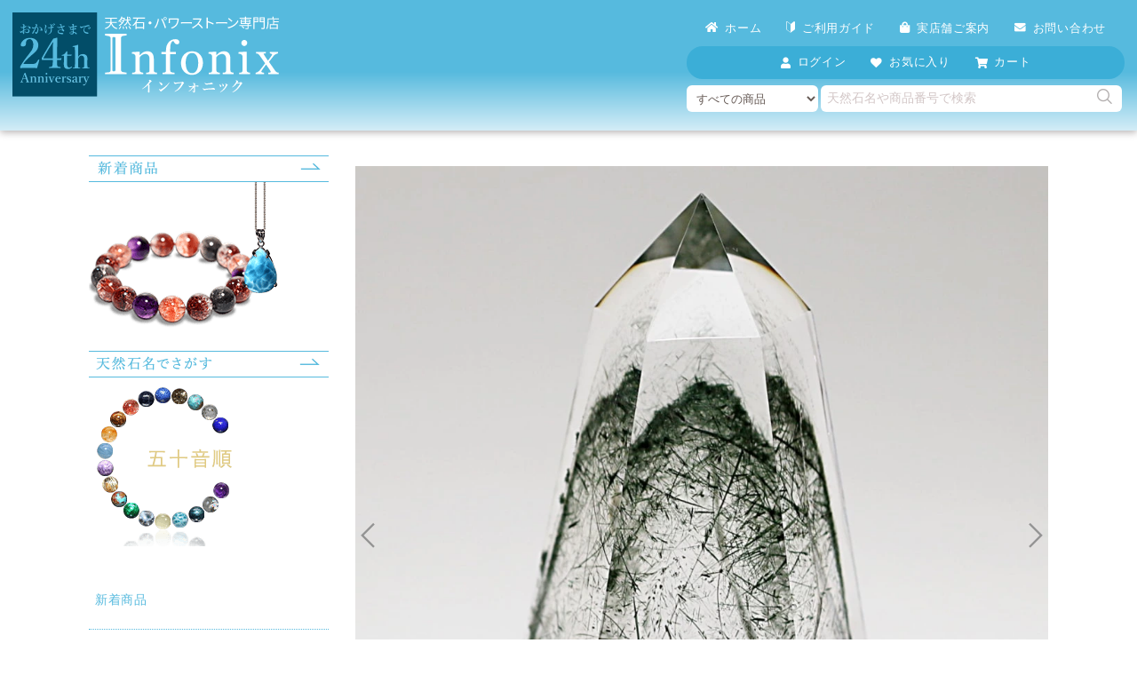

--- FILE ---
content_type: text/html; charset=UTF-8
request_url: https://www.infonix.jp/228986/
body_size: 17715
content:
<!DOCTYPE html>
<html lang="ja">
<head>
<meta charset="UTF-8" />
<meta name="viewport" content="width=device-width,user-scalable=no,maximum-scale=1" />
<meta name="format-detection" content="telephone=no" />
<link rel="icon" href="https://www.infonix.jp/wp-content/themes/infonix_2403/images/icon/favicon.ico" />
<link rel="icon" href="https://www.infonix.jp/wp-content/themes/infonix_2403/images/icon/icon.svg" type="image/svg+xml" />
<link rel="apple-touch-icon" href="https://www.infonix.jp/wp-content/themes/infonix_2403/images/icon/pwalogo144.png" />
<link rel="manifest" href="https://www.infonix.jp/wp-content/themes/infonix_2403/manifest.json" crossorigin="use-credentials" />

	<style>img:is([sizes="auto" i], [sizes^="auto," i]) { contain-intrinsic-size: 3000px 1500px }</style>
	<link rel='stylesheet' id='contact-form-7-css' href='https://www.infonix.jp/wp-content/plugins/contact-form-7/includes/css/styles.css?ver=6.1' type='text/css' media='all' />
<style id='akismet-widget-style-inline-css' type='text/css'>

			.a-stats {
				--akismet-color-mid-green: #357b49;
				--akismet-color-white: #fff;
				--akismet-color-light-grey: #f6f7f7;

				max-width: 350px;
				width: auto;
			}

			.a-stats * {
				all: unset;
				box-sizing: border-box;
			}

			.a-stats strong {
				font-weight: 600;
			}

			.a-stats a.a-stats__link,
			.a-stats a.a-stats__link:visited,
			.a-stats a.a-stats__link:active {
				background: var(--akismet-color-mid-green);
				border: none;
				box-shadow: none;
				border-radius: 8px;
				color: var(--akismet-color-white);
				cursor: pointer;
				display: block;
				font-family: -apple-system, BlinkMacSystemFont, 'Segoe UI', 'Roboto', 'Oxygen-Sans', 'Ubuntu', 'Cantarell', 'Helvetica Neue', sans-serif;
				font-weight: 500;
				padding: 12px;
				text-align: center;
				text-decoration: none;
				transition: all 0.2s ease;
			}

			/* Extra specificity to deal with TwentyTwentyOne focus style */
			.widget .a-stats a.a-stats__link:focus {
				background: var(--akismet-color-mid-green);
				color: var(--akismet-color-white);
				text-decoration: none;
			}

			.a-stats a.a-stats__link:hover {
				filter: brightness(110%);
				box-shadow: 0 4px 12px rgba(0, 0, 0, 0.06), 0 0 2px rgba(0, 0, 0, 0.16);
			}

			.a-stats .count {
				color: var(--akismet-color-white);
				display: block;
				font-size: 1.5em;
				line-height: 1.4;
				padding: 0 13px;
				white-space: nowrap;
			}
		
</style>
<link rel='stylesheet' id='style_main-css' href='https://www.infonix.jp/wp-content/themes/infonix_2403/css/init.css?ver=1764389964' type='text/css' media='all' />
<link rel='stylesheet' id='style_pc-css' href='https://www.infonix.jp/wp-content/themes/infonix_2403/css/pc.css?ver=1762600307' type='text/css' media='screen and (min-width: 769px)' />
<link rel='stylesheet' id='style_mobile-css' href='https://www.infonix.jp/wp-content/themes/infonix_2403/css/mobile.css?ver=1762600307' type='text/css' media='screen and (max-width: 768px)' />
<link rel='stylesheet' id='icomoon-css' href='https://www.infonix.jp/wp-content/themes/infonix_2403/fonts/icomoon/style.css?ver=1717231275' type='text/css' media='all' />
<link rel='stylesheet' id='lightbox-css' href='https://www.infonix.jp/wp-content/themes/infonix_2403/css/fancybox.css?ver=6.8.3' type='text/css' media='all' />
<link rel='stylesheet' id='slide-css' href='https://www.infonix.jp/wp-content/themes/infonix_2403/css/splide-core.min.css?ver=6.8.3' type='text/css' media='all' />
<link rel='stylesheet' id='slide-video-css' href='https://www.infonix.jp/wp-content/themes/infonix_2403/css/splide-extension-video.min.css?ver=6.8.3' type='text/css' media='all' />
<script type="text/javascript" src="https://www.infonix.jp/wp-includes/js/jquery/jquery.min.js?ver=3.7.1" id="jquery-core-js"></script>
<script type="text/javascript" src="https://www.infonix.jp/wp-includes/js/jquery/jquery-migrate.min.js?ver=3.4.1" id="jquery-migrate-js"></script>
<script type="text/javascript" src="https://www.infonix.jp/wp-content/plugins/dmn_infonix_new/js/front.js?ver=1762413031" id="infonix-front-js-js"></script>
<link rel="https://api.w.org/" href="https://www.infonix.jp/wp-json/" /><link rel="alternate" title="JSON" type="application/json" href="https://www.infonix.jp/wp-json/wp/v2/posts/228986" /><link rel="canonical" href="https://www.infonix.jp/228986/" />
<link rel="alternate" title="oEmbed (JSON)" type="application/json+oembed" href="https://www.infonix.jp/wp-json/oembed/1.0/embed?url=https%3A%2F%2Fwww.infonix.jp%2F228986%2F" />
<link rel="alternate" title="oEmbed (XML)" type="text/xml+oembed" href="https://www.infonix.jp/wp-json/oembed/1.0/embed?url=https%3A%2F%2Fwww.infonix.jp%2F228986%2F&#038;format=xml" />

<title>[希少・ブラジル産]ファントムアクチノライトインクォーツポリッシュポイント（緑閃石内包） - 埼玉県吉川市の天然石専門店・水晶パワーストーン通販 Infonix（インフォニック）</title>
<meta name="robots" content="index, follow, max-image-preview:large, max-snippet:-1, max-video-preview:-1" />
<meta name="description" content="[希少・ブラジル産]ファントムアクチノライトインクォーツポリッシュポイント（緑閃石内包）（商品番号：ACPH-PP3350IS）の商品詳細。希少！大変珍しいファントム状のアクチノライトインクォーツファントムアクチノライトインクォーツの天然原石を削り磨き上げたポ" />
<meta name="site_name" content="埼玉県吉川市の天然石専門店・水晶パワーストーン通販 Infonix（インフォニック）" />
<meta name="author" content="有限会社クリアストーン" />
<meta property="og:title" content="[希少・ブラジル産]ファントムアクチノライトインクォーツポリッシュポイント（緑閃石内包） - 埼玉県吉川市の天然石専門店・水晶パワーストーン通販 Infonix（インフォニック）" />
<meta property="og:description" content="[希少・ブラジル産]ファントムアクチノライトインクォーツポリッシュポイント（緑閃石内包）（商品番号：ACPH-PP3350IS）の商品詳細。希少！大変珍しいファントム状のアクチノライトインクォーツファントムアクチノライトインクォーツの天然原石を削り磨き上げたポ" />
<meta property="og:type" content="product" />
<meta property="og:url" content="https://www.infonix.jp/228986/" />
<meta property="og:image" content="https://www.infonix.jp/wp-content/uploads/acph-pp3350is-350x350.jpg" />
<meta property="og:image:alt" content="[希少・ブラジル産]ファントムアクチノライトインクォーツポリッシュポイント（緑閃石内包）の商品画像" />
<meta property="twitter:card" content="summary" />
<meta property="twitter:site" content="@Infonix3" />
<script type="application/ld+json">{"@context": "https://schema.org","@type": "BreadcrumbList","itemListElement":[{"@type":"ListItem","position":1,"name":"\u30db\u30fc\u30e0","item":"https:\/\/www.infonix.jp\/"},{"@type":"ListItem","position":2,"name":"\u30a2\u30af\u30c1\u30ce\u30e9\u30a4\u30c8\u30a4\u30f3\u30af\u30a9\u30fc\u30c4","item":"https:\/\/www.infonix.jp\/stone\/actinolite_in_quartz\/"},{"@type":"ListItem","position":3,"name":"\u30d5\u30a1\u30f3\u30c8\u30e0\u30af\u30a9\u30fc\u30c4","item":"https:\/\/www.infonix.jp\/stone\/phantomquartz\/"},{"@type":"ListItem","position":4,"name":"\u30d5\u30a1\u30f3\u30c8\u30e0\u30a2\u30af\u30c1\u30ce\u30e9\u30a4\u30c8\u30a4\u30f3\u30af\u30a9\u30fc\u30c4","item":"https:\/\/www.infonix.jp\/stone\/phantom_actinolite_in_quartz\/"},{"@type":"ListItem","position":5,"name":"\u30dd\u30ea\u30c3\u30b7\u30e5\u30dd\u30a4\u30f3\u30c8","item":"https:\/\/www.infonix.jp\/genre\/polish_point\/"},{"@type":"ListItem","position":6,"name":"[\u5e0c\u5c11\u30fb\u30d6\u30e9\u30b8\u30eb\u7523]\u30d5\u30a1\u30f3\u30c8\u30e0\u30a2\u30af\u30c1\u30ce\u30e9\u30a4\u30c8\u30a4\u30f3\u30af\u30a9\u30fc\u30c4\u30dd\u30ea\u30c3\u30b7\u30e5\u30dd\u30a4\u30f3\u30c8\uff08\u7dd1\u9583\u77f3\u5185\u5305\uff09","item":"https:\/\/www.infonix.jp\/228986\/"}]}</script>			<!-- WCEX_Google_Analytics_4 plugins -->
			<!-- Google Tag Manager -->
			<script>(function(w,d,s,l,i){w[l]=w[l]||[];w[l].push({'gtm.start':
				new Date().getTime(),event:'gtm.js'});var f=d.getElementsByTagName(s)[0],
				j=d.createElement(s),dl=l!='dataLayer'?'&l='+l:'';j.async=true;j.src=
				'https://www.googletagmanager.com/gtm.js?id='+i+dl;f.parentNode.insertBefore(j,f);
				})(window,document,'script','dataLayer','GTM-WKPXQVM3');</script>
			<!-- End Google Tag Manager -->
			<script type="application/ld+json">{"@context":"https:\/\/schema.org","@type":"Product","name":"[\u5e0c\u5c11\u30fb\u30d6\u30e9\u30b8\u30eb\u7523]\u30d5\u30a1\u30f3\u30c8\u30e0\u30a2\u30af\u30c1\u30ce\u30e9\u30a4\u30c8\u30a4\u30f3\u30af\u30a9\u30fc\u30c4\u30dd\u30ea\u30c3\u30b7\u30e5\u30dd\u30a4\u30f3\u30c8\uff08\u7dd1\u9583\u77f3\u5185\u5305\uff09","image":["https:\/\/www.infonix.jp\/wp-content\/uploads\/acph-pp3350is.jpg","https:\/\/www.infonix.jp\/wp-content\/uploads\/acph-pp3350is_1.jpg","https:\/\/www.infonix.jp\/wp-content\/uploads\/acph-pp3350is_2.jpg","https:\/\/www.infonix.jp\/wp-content\/uploads\/acph-pp3350is_3.jpg","https:\/\/www.infonix.jp\/wp-content\/uploads\/acph-pp3350is_4.jpg","https:\/\/www.infonix.jp\/wp-content\/uploads\/acph-pp3350is_5.jpg","https:\/\/www.infonix.jp\/wp-content\/uploads\/acph-pp3350is_6.jpg","https:\/\/www.infonix.jp\/wp-content\/uploads\/acph-pp3350is_7.jpg","https:\/\/www.infonix.jp\/wp-content\/uploads\/acph-pp3350is_8.jpg"],"description":"\u5e0c\u5c11\uff01\u5927\u5909\u73cd\u3057\u3044\u30d5\u30a1\u30f3\u30c8\u30e0\u72b6\u306e\u30a2\u30af\u30c1\u30ce\u30e9\u30a4\u30c8\u30a4\u30f3\u30af\u30a9\u30fc\u30c4\u30d5\u30a1\u30f3\u30c8\u30e0\u30a2\u30af\u30c1\u30ce\u30e9\u30a4\u30c8\u30a4\u30f3\u30af\u30a9\u30fc\u30c4\u306e\u5929\u7136\u539f\u77f3\u3092\u524a\u308a\u78e8\u304d\u4e0a\u3052\u305f\u30dd\u30ea\u30c3\u30b7\u30e5\u30dd\u30a4\u30f3\u30c8\u3067\u3054\u3056\u3044\u307e\u3059\u3002\u30a2\u30af\u30c1\u30ce\u30e9\u30a4\u30c8\u306f\u3001\u30de\u30b0\u30cd\u30b7\u30a6\u30e0\u3092\u591a\u304f\u542b\u3080\u3068\u7070\u767d\u8272\u306b\u306a\u308a\u3001\u9244\u304c\u591a\u304f\u306a\u308b\u3068\u8349\u6728\u306e\u3088\u3046\u306a \u201c\u6df1\u3044\u7dd1\u201d \u3068\u306a\u308a\u307e\u3059\u3002\u91dd\u72b6\u7d50\u6676\u304c\u30d5\u30a1\u30f3\u30c8\u30e0\u5185\u5305\u3055\u308c\u305f\u4eca\u307e\u3067\u306b\u898b\u306a\u3044\u9038\u54c1\u305d\u3082\u305d\u3082\u81ea\u7136\u754c\u306b\u304a\u3044\u3066\u7dba\u9e97\u306a\u30d5\u30a1\u30f3\u30c8\u30e0\u30af\u30a9\u30fc\u30c4\u306f\u65e2\u306b\u8cb4\u91cd\u3067\u3059\u304c\u3001\u305d\u306e\u4e2d\u3067\u91dd\u72b6\u7d50\u6676\u306e\u5f62\u3092\u6b8b\u3057\u305f\u307e\u307e\u30d5\u30a1\u30f3\u30c8\u30e0\u306b\u306a\u3063\u3066\u3044\u308b\u3053\u3068\u306f\u73cd\u3057\u304f\u5927\u5909\u5e0c\u5c11\u3067\u3059\u3002\u3054\u89a7\u306e\u3088\u3046\u306a\u3001\u900f\u660e\u5ea6\u304c\u9ad8\u3044\u6c34\u6676\u306b\u30a2\u30af\u30c1\u30ce\u30e9\u30a4\u30c8\uff08\u7dd1\u9583\u77f3\uff09\u306e\u91dd\u72b6\u7d50\u6676\u304c\u306f\u3063\u304d\u308a\u3068\u5206\u304b\u308b\u5f62\u3067\u30d5\u30a1\u30f3\u30c8\u30e0\u72b6\u306b\u30a4\u30f3\u30af\u30eb\u30fc\u30b8\u30e7\u30f3\u3055\u308c\u3066\u3044\u308b\u3082\u306e\u306f\u4eca\u307e\u3067\u306b\u898b\u305f\u3053\u3068\u304c\u3042\u308a\u307e\u305b\u3093\u300220\u5e74\u4ee5\u4e0a\u5929\u7136\u77f3\u3092\u6271\u3046\u5f53\u5e97\u30a4\u30f3\u30d5\u30a9\u30cb\u30c3\u30af\u3067\u3082\u3001\u3053\u3053\u307e\u3067\u54c1\u8cea\u9ad8\u3044\u30d5\u30a1\u30f3\u30c8\u30e0\u30af\u30a9\u30fc\u30c4\u3092\u30dd\u30ea\u30c3\u30b7\u30e5\u30dd\u30a4\u30f3\u30c8\u306b\u3057\u305f\u304a\u54c1\u306f\u521d\u3081\u3066\u3068\u306a\u308a\u307e\u3059\u306e\u3067\u3001\u662f\u975e\u30b3\u30ec\u30af\u30b7\u30e7\u30f3\u3068\u3057\u3066\u62bc\u3055\u3048\u3066\u3044\u305f\u3060\u304f\u3053\u3068\u3092\u304a\u3059\u3059\u3081\u3057\u307e\u3059\u3002\u707d\u96e3\u3092\u9060\u3056\u3051\u3001\u56f0\u96e3\u3092\u4e57\u308a\u8d8a\u3048\u308b\u5b88\u8b77\u77f3\u3068\u3057\u3066\u3082\u4eba\u6c17\u30a2\u30af\u30c1\u30ce\u30e9\u30a4\u30c8\u306f\u5f37\u3044\u9b54\u9664\u3051\u52b9\u679c\u304c\u3042\u308b\u3068\u4e91\u308f\u308c\u3066\u304a\u308a\u3001\u53e4\u304f\u3088\u308a\u707d\u96e3\u304b\u3089\u6301\u3061\u4e3b\u3092\u5b88\u3063\u3066\u304f\u308c\u308b\u3068\u4f1d\u3048\u3089\u308c\u3066\u3044\u307e\u3059\u3002\u75b2\u308c\u305f\u5fc3\u3092\u30ea\u30d5\u30ec\u30c3\u30b7\u30e5\u3057\u3066\u304f\u308c\u3001\u76f4\u89b3\u529b\u3084\u60f3\u50cf\u529b\u3082\u9ad8\u3081\u3066\u304f\u308c\u308b\u3053\u3068\u304b\u3089\u3001\u81ea\u5206\u3089\u3057\u3055\u3092\u53d6\u308a\u623b\u3057\u305f\u3044\u6642\u306b\u8eab\u306b\u7740\u3051\u308b\u77f3\u3068\u4e91\u308f\u308c\u3066\u3044\u307e\u3059\u3002\u307e\u305f\u3001\u30d5\u30a1\u30f3\u30c8\u30e0\u30af\u30a9\u30fc\u30c4\u306b\u306f\u300c\u6210\u9577\u30fb\u524d\u9032\u300d\u306e\u610f\u5473\u5408\u3044\u304c\u3042\u308a\u3001\u4eba\u751f\u306e\u56f0\u96e3\u3084\u58c1\u3092\u4e57\u308a\u8d8a\u3048\u76ee\u6a19\u9054\u6210\u3078\u5c0e\u304d\u3001\u5546\u904b\u3084\u91d1\u904b\u30fb\u8ca1\u904b\u3092\u30a2\u30c3\u30d7\u3055\u305b\u308b\u5fa1\u5b88\u308a\u3068\u3057\u3066\u3082\u5927\u5909\u4eba\u6c17\u304c\u3042\u308a\u307e\u3059\u3002\u5e7b\u60f3\u7684\u306a\u30b0\u30ea\u30fc\u30f3\u306e\u5c71\u3092\u898b\u3066\u3044\u308b\u3068\u3001\u305f\u3057\u304b\u306b\u5fc3\u7a4f\u3084\u304b\u3067\u3042\u308a\u306a\u304c\u3089 \u201c\u7b2c\u516d\u611f\u201d \u304c\u7814\u304e\u6f84\u307e\u3055\u308c\u308b\u3088\u3046\u306a\u4e0d\u601d\u8b70\u306a\u611f\u899a\u304c\u3042\u308b\u304b\u3082\u3057\u308c\u307e\u305b\u3093\u3002\u5546\u54c1\u4e00\u89a7\u3092\u898b\u308b","sku":"ACPH-PP3350IS","mpn":"ACPH-PP3350IS","brand":{"@type":"Brand","name":"Infonix"},"offers":{"@type":"Offer","url":"https:\/\/www.infonix.jp\/228986\/","priceCurrency":"JPY","price":17800,"availability":"https:\/\/schema.org\/OutOfStock"}}</script>

</head>
<body>
    <header>
                <div id="header_pc" class="mb_hide">
            <div id="header_main_area">
                <div id="header_left">
                    <div class="header_logo_area">
                        <div class="header_logo"><a href="https://www.infonix.jp" title="天然石・パワーストーン原石、ヒマラヤ水晶ならインフォニック（Infonix）"><img src="https://www.infonix.jp/wp-content/themes/infonix_2403/images/infonix_logo.svg" alt="天然石・パワーストーン原石、ヒマラヤ水晶ならインフォニック（Infonix）" loading="lazy" /></a></div>
                    </div>

                </div>




                <div id="header_right">


                    <nav>
                        <ul class="ul_header_memu">
                            <li><a href="https://www.infonix.jp"><i class="fa fa-home"></i>ホーム</a></li>
                            <li><a href="https://www.infonix.jp/guide/"><i class="fa fa-beginner"></i>ご利用ガイド</a></li>
                            <li><a href="https://www.infonix.jp/shop/"><i class="fa fa-shopping-bag"></i>実店舗ご案内</a></li>
                            <li><a href="https://www.infonix.jp/contact/"><i class="fa fa-envelope"></i>お問い合わせ</a></li>
                        </ul>
                    </nav>

                    <nav>
                        <ul class="ul_header_member_memu">
                                                        <li class="menu">
                                <a href="https://www.infonix.jp/usces-member/">
                                    <i class="fa fa-user"></i>
                                    <span>ログイン</span>
                                </a>
                                <div class="header_sub_menu">
                                    <ul>
                                        <li><a href="https://www.infonix.jp/usces-member/"><i class="fa fa-sign-in"></i><span>ログイン</span></a></li>
                                        <li><a href="https://www.infonix.jp/usces-member/?usces_page=newmember"><i class="fa fa-user-plus"></i><span>新規登録</span></a></li>
                                    </ul>

                                </div>
                            </li>

                                                        <li><a href="https://www.infonix.jp/favorite/"><i class="fa fa-heart"></i><span>お気に入り</span></a></li>
                            <li>
                                <a href="https://www.infonix.jp/usces-cart/">
                                    <i class="fa fa-shopping-cart"></i>
                                    <span>カート</span>
                                                                    </a>
                            </li>
                        </ul>
                    </nav>

                    <div class="header_search_area">
    <form method="get" action="https://www.infonix.jp/">
            <div class="header_search_select">
                <select name="gid"><option value="">すべての商品</option><option value="bracelet">ブレスレット</option><option value="pendant">ペンダント（ネックレストップ）</option><option value="genseki">原石・鉱物</option><option value="sphere">丸玉（スフィア、球体石）</option><option value="ornament">磨き石</option><option value="magatama">勾玉</option><option value="loose">ルース</option><option value="other">台座・チェーン</option><option value="beads">1粒売り（天然石・水晶ビーズ）</option><option value="carving">彫刻（彫り物）</option><option value="purge">パワーストーン浄化グッズ｜石・音ヒーリング</option></select>            </div>
            <div class="header_search_text">
                <input type="text" value="" name="s" placeholder="天然石名や商品番号で検索" />
                <button type="submit" class="header_search_button"><i class="fa fa-search1"></i></button>
            </div>


    </form>
</div>

                </div>

            </div>




        </div>

        <div id="header_mb" class="pc_hide">
            <ul class="mb_header_menu menu_button_area"><li><div id="menu_button" class="open_button"><span></span><span></span><span></span></div></li></ul><div class="header_logo"><a href="https://www.infonix.jp" title="天然石・パワーストーン原石、ヒマラヤ水晶ならインフォニック（Infonix）"><img src="https://www.infonix.jp/wp-content/themes/infonix_2403/images/infonix_logo.svg" alt="天然石・パワーストーン原石、ヒマラヤ水晶ならインフォニック（Infonix）" loading="lazy" /></a></div><ul class="mb_header_menu"><li><div id="item_search_button"><i class="fa fa-search1"></i></div></li><li><a href="/favorite/"><i class="fa fa-heart"></i></a></li><li><a href="https://www.infonix.jp/usces-cart/" rel="nofollow"><i class="fa fa-shopping-cart"></i></a></li></ul>        </div>

        <div id="header_countdown_area"><div class="countdown"></div></div>
    </header>

<div id="wrapper">
  <div id="container">
    <div id="sidebar" class="">

    <div class="side_content mb_hide">
        <ul class="side_banner"><li class=""><div class="camp_image"><a href="https://www.infonix.jp/new/"><img width="270" height="220" src="https://www.infonix.jp/wp-content/uploads/bn_side_270.png" class="attachment-full size-full" alt="（PCレフト）新着商品" decoding="async" fetchpriority="high" /></a></div></li><li class=""><div class="camp_image"><a href="/stone_list/"><img width="270" height="220" src="https://www.infonix.jp/wp-content/uploads/bn_side_stonelist_270.png" class="attachment-full size-full" alt="（PCレフト）天然石で選ぶ" decoding="async" /></a></div></li></ul>    </div>
    <div class="side_content pc_hide">
            </div>

    <nav>
    <p class="h2_sidebar mincho pc_hide"><span>マイメニュー</span></p>
        <ul class="ul_side_menu pc_hide">
                        <li><a href="https://www.infonix.jp/usces-member/"><i class="fa fa-sign-in"></i>ログイン</a></li>
            <li><a href="https://www.infonix.jp/usces-member/?usces_page=newmember" title="新規会員登録"><i class="fa fa-user-plus"></i>新規会員登録</a></li>
                        <li><a href="/favorite/"><i class="fa fa-heart"></i>お気に入り</a></li>
            <li><a href="/guide/"><i class="fa fa-beginner"></i>ご利用ガイド</a></li>
            <li><a href="/shop/"><i class="fa fa-shopping-bag"></i>実店舗ご案内</a></li>
            <li><a href="/contact/"><i class="fa fa-envelope"></i>お問い合わせ</a></li>
        </ul>
    <p class="h2_sidebar mincho pc_hide"><span>カテゴリーで探す</span></p>
        <ul class="ul_side_menu">
            <li><a href="/new/">新着商品</a></li>
            <li><a href="/stone_list/">天然石名で探す</a></li>
            <li><a href="/category/item/vip/"><span>プレミアムバイヤーズ</span><span>セレクション</span></a></li>
            <li><a href="/stone/quartz_himaraya/"><span>ヒマラヤ水晶</span>コレクション</a></li>
            <li><a href="/genre/genseki/">原石・鉱物</a></li>
            <li><a href="/genre/cluster/">水晶クラスター</a></li>
            <li><a href="/genre/point/">水晶ナチュラルポイント</a></li>
            <li><a href="/genre/bracelet/">ブレスレット</a></li>
            <li><a href="/genre/pendant/">ペンダント</a></li>
            <li><a href="/genre/sphere/">丸玉（スフィア）</a></li>
            <li><a href="/genre/loose/">ルース</a></li>
            <li><a href="/genre/magatama/">勾玉</a></li>
            <li><a href="/genre/carving/">彫刻（彫り物）</a></li>
            <li><a href="/genre/ornament/">磨き石</a></li>
            <li><a href="/genre/beads/">1粒売り</a></li>
            <li><a href="/genre/other/">台座・チェーン</a></li>
            <li><a href="/genre/purge/">浄化グッズ</a></li>
        </ul>
    </nav>


    <div class="side_content">
            </div>
</div>

    <main id="item">

                
          <article>
            <div id="item_slide_image_area">
              <div id="item_slide" class="splide" role="group" aria-label="[希少・ブラジル産]ファントムアクチノライトインクォーツポリッシュポイント（緑閃石内包）のスライド"><div class="splide__arrows"><button class="splide__arrow splide__arrow--prev"><i class="fa fa-thin-arrow-l"></i></button><button class="splide__arrow splide__arrow--next"><i class="fa fa-thin-arrow-r"></i></button></div><div class="splide__track"><ul class="splide__list"><li class="splide__slide"><a href="https://www.infonix.jp/wp-content/uploads/acph-pp3350is.jpg" data-fancybox="item_slide" data-caption=""><img src="https://www.infonix.jp/wp-content/uploads/acph-pp3350is.jpg" loading="lazy" alt="[希少・ブラジル産]ファントムアクチノライトインクォーツポリッシュポイント（緑閃石内包）-slide-0" data-splide-lazy="https://www.infonix.jp/wp-content/uploads/acph-pp3350is.jpg" /></a></li><li class="splide__slide"><a href="https://www.infonix.jp/wp-content/uploads/acph-pp3350is_1.jpg" data-fancybox="item_slide" data-caption=""><img src="https://www.infonix.jp/wp-content/uploads/acph-pp3350is_1.jpg" loading="lazy" alt="[希少・ブラジル産]ファントムアクチノライトインクォーツポリッシュポイント（緑閃石内包）-slide-1" data-splide-lazy="https://www.infonix.jp/wp-content/uploads/acph-pp3350is_1.jpg" /></a></li><li class="splide__slide"><a href="https://www.infonix.jp/wp-content/uploads/acph-pp3350is_2.jpg" data-fancybox="item_slide" data-caption=""><img src="https://www.infonix.jp/wp-content/uploads/acph-pp3350is_2.jpg" loading="lazy" alt="[希少・ブラジル産]ファントムアクチノライトインクォーツポリッシュポイント（緑閃石内包）-slide-2" data-splide-lazy="https://www.infonix.jp/wp-content/uploads/acph-pp3350is_2.jpg" /></a></li><li class="splide__slide"><a href="https://www.infonix.jp/wp-content/uploads/acph-pp3350is_3.jpg" data-fancybox="item_slide" data-caption=""><img src="https://www.infonix.jp/wp-content/uploads/acph-pp3350is_3.jpg" loading="lazy" alt="[希少・ブラジル産]ファントムアクチノライトインクォーツポリッシュポイント（緑閃石内包）-slide-3" data-splide-lazy="https://www.infonix.jp/wp-content/uploads/acph-pp3350is_3.jpg" /></a></li><li class="splide__slide"><a href="https://www.infonix.jp/wp-content/uploads/acph-pp3350is_4.jpg" data-fancybox="item_slide" data-caption=""><img src="https://www.infonix.jp/wp-content/uploads/acph-pp3350is_4.jpg" loading="lazy" alt="[希少・ブラジル産]ファントムアクチノライトインクォーツポリッシュポイント（緑閃石内包）-slide-4" data-splide-lazy="https://www.infonix.jp/wp-content/uploads/acph-pp3350is_4.jpg" /></a></li><li class="splide__slide"><a href="https://www.infonix.jp/wp-content/uploads/acph-pp3350is_5.jpg" data-fancybox="item_slide" data-caption=""><img src="https://www.infonix.jp/wp-content/uploads/acph-pp3350is_5.jpg" loading="lazy" alt="[希少・ブラジル産]ファントムアクチノライトインクォーツポリッシュポイント（緑閃石内包）-slide-5" data-splide-lazy="https://www.infonix.jp/wp-content/uploads/acph-pp3350is_5.jpg" /></a></li><li class="splide__slide"><a href="https://www.infonix.jp/wp-content/uploads/acph-pp3350is_6.jpg" data-fancybox="item_slide" data-caption=""><img src="https://www.infonix.jp/wp-content/uploads/acph-pp3350is_6.jpg" loading="lazy" alt="[希少・ブラジル産]ファントムアクチノライトインクォーツポリッシュポイント（緑閃石内包）-slide-6" data-splide-lazy="https://www.infonix.jp/wp-content/uploads/acph-pp3350is_6.jpg" /></a></li><li class="splide__slide"><a href="https://www.infonix.jp/wp-content/uploads/acph-pp3350is_7.jpg" data-fancybox="item_slide" data-caption=""><img src="https://www.infonix.jp/wp-content/uploads/acph-pp3350is_7.jpg" loading="lazy" alt="[希少・ブラジル産]ファントムアクチノライトインクォーツポリッシュポイント（緑閃石内包）-slide-7" data-splide-lazy="https://www.infonix.jp/wp-content/uploads/acph-pp3350is_7.jpg" /></a></li><li class="splide__slide"><a href="https://www.infonix.jp/wp-content/uploads/acph-pp3350is_8.jpg" data-fancybox="item_slide" data-caption="10mm玉オニキスとのサイズ比較画像"><img src="https://www.infonix.jp/wp-content/uploads/acph-pp3350is_8.jpg" loading="lazy" alt="[希少・ブラジル産]ファントムアクチノライトインクォーツポリッシュポイント（緑閃石内包）-slide-8" data-splide-lazy="https://www.infonix.jp/wp-content/uploads/acph-pp3350is_8.jpg" /></a><div class="slide_caption">10mm玉オニキスとのサイズ比較画像</div></li></ul><div class="slide_count_area"><span class="slide_count"></span></div></div></div>            </div>

            <div class="h1_area">
              <h1 class="mincho">[希少・ブラジル産]ファントムアクチノライトインクォーツポリッシュポイント（緑閃石内包）</h1>
            </div>
                        <div id="breadcrumbs">
              <ul><li><a href="https://www.infonix.jp/"><span>ホーム</span></a></li><li><a href="https://www.infonix.jp/stone/actinolite_in_quartz/"><span>アクチノライトインクォーツ</span></a></li><li><a href="https://www.infonix.jp/stone/phantomquartz/"><span>ファントムクォーツ</span></a></li><li><a href="https://www.infonix.jp/stone/phantom_actinolite_in_quartz/"><span>ファントムアクチノライトインクォーツ</span></a></li><li><a href="https://www.infonix.jp/genre/polish_point/"><span>ポリッシュポイント</span></a></li><li><a href="https://www.infonix.jp/228986/"><span>[希少・ブラジル産]ファントムアクチノライトインクォーツポリッシュポイント（緑閃石内包）</span></a></li></ul>            </div>
            <div id="item_description_area" class="section">
    <dl>
        <div>
            <dt>品番</dt>
            <dd>ACPH-PP3350IS</dd>
        </div>
        <div><dt>寸法</dt><dd><ul><li>H46.6×W29.3×D21.5（mm）33.5g</li><li></li></ul></dd></div><div><dt>産地</dt><dd>ブラジル</dd></div>    </dl>
</div>
<div id="item_price_area" class="section">
    <div id="all_sold_out"><span class="single_item_soldout_title">SOLD OUT</span><span>お買い上げ有難うございます</span></div></div>
<div id="item_cart_footer" class="section">
    <nav>
        <ul class="ul_small_nav">
            <li><div id="single_item_delivery_button"><span>送料･日数</span></div></li>
            <li><div id="single_item_payment_button"><span>支払い方法</span></div></li>
            <li><div class="guide_button"><a href="/guide/"><span>ご利用ガイド</span></a></div></li>
        </ul>
        <ul class="ul_small_nav">
            <li><div class="contact_button"><span>この商品について問い合わせる</span></div></li>
        </ul>
    </nav>
</div>


<div id="dialog_single_item_delivery" class="dialog">
    <div class="dialog_inner">
        <div class="dialog_header">
            <div class="dialog_title">クイックガイド</div>
            <div class="dialog_close"><i class="fa fa-close"></i></div>
        </div>
        <div class="dialog_content">
            <div class="dialog_content_inner">
                <section>
                    <h2 class="h2_dialog mincho"><span>送料</span></h2>
                    <div>
                        <dl>
                            <div>
                                <dt>ヤマト宅急便で配送いたします</dt>
                                <dd>
                                    <ul>
                                        <li>全国一律：600円</li>
                                        <li>商品合計10,000円以上で送料無料</li>
                                    </ul>
                                    <span class="under_note">離島、一部地域には追加料金がかかる場合がございます。送料の変更がある場合は当ショップからメールにてお知らせいたします。</span>
                                </dd>
                            </div>
                        </dl>
                    </div>
                </section>
                <section>
                    <h2 class="h2_dialog mincho"><span>お届け日数</span></h2>
                    <div>
                        <dl>
                            <div>
                                <dt>お届け日数</dt>
                                <dd>
                                    <ul>
                                        <li>2営業日以内（火水定休日を除く）</li>
                                        <li>月曜12時～水曜日の発送は、木曜日(翌営業日)より順次対応となります。</li>
                                    </ul>
                                    <span class="under_note">配送混雑時やイベント開催時には、お日にちをいただく場合がございますが何卒ご容赦ください。</span>
                                </dd>
                            </div>
                            <div>
                                <dt>指定日配達</dt>
                                <dd>
                                    <ul>
                                        <li>約1ヵ月先までご指定日が可能です</li>
                                        <li>午前中、14～16時、16～18時、18～20時、19～21時</li>
                                    </ul>
                                    <span class="under_note">配送日時を保証するものではありません、予めご了承ください。</span>
                                </dd>
                            </div>
                            <div>
                                <dt>店頭受取</dt>
                                <dd>
                                    <ul>
                                        <li>配送方法から「店頭受取」をご選択の上、備考欄に「受取予定日」をご記入ください（受取期限：1ヵ月以内）</li>
                                        <li><a href="/shop/" class="small_button">実店舗の場所はこちら</span></a></li>
                                    </ul>
                                    <span class="under_note">店頭でのお支払いをご希望の方は、お支払い方法から「店頭支払い」をご選択ください</span>
                                    <span class="under_note">受取期限を過ぎても、ご来店・ご連絡が無い場合、キャンセルとさせていただく場合がございますので、予めご了承ください。</span>
                                </dd>
                            </div>
                        </dl>
                    </div>
                </section>
                <p>詳しくは<a href="/guide/" class="small_button">ご利用ガイド</a>をご覧ください</p>
            </div>
        </div>
    </div>
</div>
<div id="dialog_single_item_payment" class="dialog">
    <div class="dialog_inner">
        <div class="dialog_header">
            <div class="dialog_title">クイックガイド</div>
            <div class="dialog_close"><i class="fa fa-close"></i></div>
        </div>
        <div class="dialog_content">
            <div class="dialog_content_inner">
                <section>
                    <h2 class="h2_dialog mincho"><span>お支払い方法</span></h2>
                    <div>
                        <dl>
                            <div>
                                <dt>クレジットカード</dt>
                                <dd>
                                    <ul>
                                        <li>VISA</li>
                                        <li>Master</li>
                                        <li>JCB</li>
                                        <li>American Express</li>
                                        <li>Diners</li>
                                    </ul>
                                    <span class="under_note">1回払いのみ</span>
                                </dd>
                            </div>
                            <div>
                                <dt>銀行振込</dt>
                                <dd>
                                    <ul>
                                        <li>みずほ銀行</li>
                                        <li>ゆうちょ銀行</li>
                                    </ul>
                                </dd>
                            </div>
                            <div>
                                <dt>代金引換</dt>
                                <dd>
                                    <ul>
                                        <li>ヤマト宅急便コレクト</li>
                                    </ul>
                                    <span class="under_note">ご利用上限金額は300,000円(税込)まで</span>
                                    <span class="under_note">送料の他に代引き手数料（330円）が別途発生します（10,000円以上ご購入で無料）</span>
                                </dd>
                            </div>
                            <div>
                                <dt>PayPayオンライン決済</dt>
                                <dd>
                                    <ul>
                                        <li>お客様がご利用されているPayPayのチャージ残高でご購入できる決済方法です。</li>
                                    </ul>
                                    <span class="under_note">PayPayアプリがインストールされていない場合、PayPayの「ログイン」画面が開きますので指示に従ってご入力お願いします。</span>
                                    <span class="under_note">PayPay残高が不足している場合、その場でチャージも可能です。（詳しくは画面の指示に従ってチャージをお願いします）</span>
                                    <span class="under_note">パソコンでご購入の方もQRコードの読み取り画面が出てきますのでご利用が可能です。</span>
                                </dd>
                            </div>
                            <div>
                                <dt>NP後払い</dt>
                                <dd>
                                    <ul>
                                        <li>全国のコンビニエンスストア</li>
                                        <li>一部のドラッグストア</li>
                                        <li>銀行・郵便局</li>
                                    </ul>
                                    <span class="under_note">利用金額に上限枠（税込55,000円）があります</span>
                                    <span class="under_note">送料の他に後払い手数料（300円）が別途発生します（5,000円以上ご購入で無料）</span>
                                </dd>
                            </div>
                            <div>
                                <dt>その他</dt>
                                <dd>
                                    <ul>
                                        <li>当店ポイントでお支払い</li>
                                        <li>当店クーポンでお支払い</li>
                                        <li>店頭でお支払い</li>
                                    </ul>
                                    <span class="under_note">セール期間中はポイントやクーポンの利用ができない場合がございます</span>
                                    <span class="under_note">店頭支払いの場合、受取・支払い期限を過ぎても、ご来店・ご連絡が無い場合、キャンセルとさせていただく場合がございます</span>
                                </dd>
                            </div>
                        </dl>

                    </div>
                </section>
                <p>詳しくは<a href="/guide/" class="small_button">ご利用ガイド</a>をご覧ください</p>
            </div>
        </div>
    </div>
</div>
<div id="dialog_single_contact" class="dialog">
    <div class="dialog_inner">
        <div class="dialog_header">
            <div class="dialog_title">お問い合わせ</div>
            <div class="dialog_close"><i class="fa fa-close"></i></div>
        </div>
        <div class="dialog_content">
            <div class="dialog_content_inner">
                <section>
                    <div>
                        <dl>
                            <div>
                                <dt>電話番号</dt>
                                <dd>048-916-4499</dd>
                            </div>
                            <div>
                                <dt>営業時間</dt>
                                <dd>10:00～19:00</dd>
                            </div>
                            <div>
                                <dt>定休日</dt>
                                <dd>火・水、夏季休暇、年末年始</dd>
                            </div>
                            <!--<div>
                                <dt><em>お願い</em></dt>
                                <dd><em>当店商品は既にできる限り抑えた価格でご紹介しておりますので、恐れ入りますがお値引き交渉はお受けしておりません。</em></dd>
                            </div>-->
                            <!--<div>
                                <dt><strong>大感謝祭中のお問い合わせについて</strong></dt>
                                <dd><em>大感謝祭中は大変混雑しており、通常よりご返答にお時間をいただいております。大変ご迷惑をおかけして申し訳ありませんが何卒ご理解ご了承お願い申し上げます。</em></dd>
                            </div>-->
                        </dl>
                        <div class="dialog_contact_tel pc_hide">
                            <a href="tel:0489164499" class="button"><i class="fa fa-phone"></i>電話でお問い合わせ</a>
                        </div>
                    </div>
                </section>
                <section>
                    <div>
                        <div class="dialog_contact_form">
                            <a href="javascript:void(0)" class="button to_contact" data-title="商品番号「ACPH-PP3350IS」について"><i class="fa fa-envelope"></i>メールでお問い合わせ</a>
                        </div>

                    </div>
                </section>
            </div>
        </div>
    </div>
</div>

            
            <ul class="sns_share"><li class="sns_share_x"><a href="https://twitter.com/intent/tweet?url=https%3A%2F%2Fwww.infonix.jp%2F228986%2F&text=%5B%E5%B8%8C%E5%B0%91%E3%83%BB%E3%83%96%E3%83%A9%E3%82%B8%E3%83%AB%E7%94%A3%5D%E3%83%95%E3%82%A1%E3%83%B3%E3%83%88%E3%83%A0%E3%82%A2%E3%82%AF%E3%83%81%E3%83%8E%E3%83%A9%E3%82%A4%E3%83%88%E3%82%A4%E3%83%B3%E3%82%AF%E3%82%A9%E3%83%BC%E3%83%84%E3%83%9D%E3%83%AA%E3%83%83%E3%82%B7%E3%83%A5%E3%83%9D%E3%82%A4%E3%83%B3%E3%83%88%EF%BC%88%E7%B7%91%E9%96%83%E7%9F%B3%E5%86%85%E5%8C%85%EF%BC%89%0D%0A&hashtags=Infonix" target="_blank"><i class="fa fa-x"></i></a></li><li class="sns_share_facebook"><a href="https://www.facebook.com/sharer.php?u=https%3A%2F%2Fwww.infonix.jp%2F228986%2F&t=%5B%E5%B8%8C%E5%B0%91%E3%83%BB%E3%83%96%E3%83%A9%E3%82%B8%E3%83%AB%E7%94%A3%5D%E3%83%95%E3%82%A1%E3%83%B3%E3%83%88%E3%83%A0%E3%82%A2%E3%82%AF%E3%83%81%E3%83%8E%E3%83%A9%E3%82%A4%E3%83%88%E3%82%A4%E3%83%B3%E3%82%AF%E3%82%A9%E3%83%BC%E3%83%84%E3%83%9D%E3%83%AA%E3%83%83%E3%82%B7%E3%83%A5%E3%83%9D%E3%82%A4%E3%83%B3%E3%83%88%EF%BC%88%E7%B7%91%E9%96%83%E7%9F%B3%E5%86%85%E5%8C%85%EF%BC%89" target="_blank"><i class="fa fa-facebook"></i></a></li><li class="sns_share_line"><a href="https://line.me/R/msg/text/?%5B%E5%B8%8C%E5%B0%91%E3%83%BB%E3%83%96%E3%83%A9%E3%82%B8%E3%83%AB%E7%94%A3%5D%E3%83%95%E3%82%A1%E3%83%B3%E3%83%88%E3%83%A0%E3%82%A2%E3%82%AF%E3%83%81%E3%83%8E%E3%83%A9%E3%82%A4%E3%83%88%E3%82%A4%E3%83%B3%E3%82%AF%E3%82%A9%E3%83%BC%E3%83%84%E3%83%9D%E3%83%AA%E3%83%83%E3%82%B7%E3%83%A5%E3%83%9D%E3%82%A4%E3%83%B3%E3%83%88%EF%BC%88%E7%B7%91%E9%96%83%E7%9F%B3%E5%86%85%E5%8C%85%EF%BC%89%20-%20Infonix%20https%3A%2F%2Fwww.infonix.jp%2F228986%2F" target="_blank"><i class="fa fa-line"></i></a></li></ul>            
<div id="item_content_area"><section><div class="item_main_content"><div class="item_main_content_inner"><h2>希少！大変珍しいファントム状のアクチノライトインクォーツ</h2>
<p>ファントムアクチノライトインクォーツの天然原石を削り磨き上げたポリッシュポイントでございます。</p>
<p>アクチノライトは、マグネシウムを多く含むと灰白色になり、鉄が多くなると草木のような “深い緑” となります。</p>
<h3>針状結晶がファントム内包された今までに見ない逸品</h3>
<p>そもそも自然界において綺麗なファントムクォーツは既に貴重ですが、その中で針状結晶の形を残したままファントムになっていることは珍しく大変希少です。</p>
<p>ご覧のような、透明度が高い水晶に<strong>アクチノライト（緑閃石）の針状結晶がはっきりと分かる形でファントム状にインクルージョンされているものは今までに見たことがありません。</strong></p>
<p><span class="mkr_ul">20年以上天然石を扱う当店インフォニックでも、ここまで品質高いファントムクォーツをポリッシュポイントにしたお品は初めて</span>となりますので、是非コレクションとして押さえていただくことをおすすめします。</p>
<h3>災難を遠ざけ、困難を乗り越える守護石としても人気</h3>
<p>アクチノライトは強い魔除け効果があると云われており、古くより<strong>災難から持ち主を守ってくれる</strong>と伝えられています。</p>
<p>疲れた心をリフレッシュしてくれ、直観力や想像力も高めてくれることから、<span class="mkr_ul">自分らしさを取り戻したい時に身に着ける石</span>と云われています。</p>
<p>また、ファントムクォーツには「成長・前進」の意味合いがあり、<strong>人生の困難や壁を乗り越え目標達成へ導き、商運や金運・財運をアップさせる御守りとしても大変人気</strong>があります。</p>
<p>幻想的なグリーンの山を見ていると、たしかに心穏やかでありながら “第六感” が研ぎ澄まされるような不思議な感覚があるかもしれません。</p>
<div class="border_btn br_u- br_h-"><a href="https://www.infonix.jp/genre/polish_point/stone/phantom_actinolite_in_quartz/?sort=new">商品一覧を見る</a></div>
</div></div></section></div>
            <section class="section">
  <div class="h2_area">
    <div class="h2_area_inner">
      <h2 class="mincho">関連商品カテゴリ</h2>
    </div>
  </div>
  <ul class="ul_relation_link"><li><a href="/genre/polish_point/?sort=new">ポリッシュポイント一覧へ</a></li><li><a href="/stone/actinolite_in_quartz/?sort=new">アクチノライトインクォーツ一覧へ</a></li><li><a href="/genre/polish_point/stone/actinolite_in_quartz/?sort=new">アクチノライトインクォーツポリッシュポイント一覧へ</a></li><li><a href="/stone/phantom_actinolite_in_quartz/?sort=new">ファントムアクチノライトインクォーツ一覧へ</a></li><li><a href="/genre/polish_point/stone/phantom_actinolite_in_quartz/?sort=new">ファントムアクチノライトインクォーツポリッシュポイント一覧へ</a></li><li><a href="/stone/phantomquartz/?sort=new">ファントムクォーツ一覧へ</a></li><li><a href="/genre/polish_point/stone/phantomquartz/?sort=new">ファントムクォーツポリッシュポイント一覧へ</a></li></ul></section>
            <section class="section">
  <div class="h2_area">
    <div class="h2_area_inner">
      <h2 class="mincho">商品イメージ</h2>
    </div>
  </div>
  <div class="item_image_area"><ul><li><div class="item_image"><a href="https://www.infonix.jp/wp-content/uploads/acph-pp3350is.jpg" data-fancybox="item_img"><img src="https://www.infonix.jp/wp-content/uploads/acph-pp3350is.jpg" loading="lazy" alt="[希少・ブラジル産]ファントムアクチノライトインクォーツポリッシュポイント（緑閃石内包）-0" /></a></div></li><li><div class="item_image"><a href="https://www.infonix.jp/wp-content/uploads/acph-pp3350is_1.jpg" data-fancybox="item_img"><img src="https://www.infonix.jp/wp-content/uploads/acph-pp3350is_1.jpg" loading="lazy" alt="[希少・ブラジル産]ファントムアクチノライトインクォーツポリッシュポイント（緑閃石内包）-1" /></a></div></li><li><div class="item_image"><a href="https://www.infonix.jp/wp-content/uploads/acph-pp3350is_2.jpg" data-fancybox="item_img"><img src="https://www.infonix.jp/wp-content/uploads/acph-pp3350is_2.jpg" loading="lazy" alt="[希少・ブラジル産]ファントムアクチノライトインクォーツポリッシュポイント（緑閃石内包）-2" /></a></div></li><li><div class="item_image"><a href="https://www.infonix.jp/wp-content/uploads/acph-pp3350is_3.jpg" data-fancybox="item_img"><img src="https://www.infonix.jp/wp-content/uploads/acph-pp3350is_3.jpg" loading="lazy" alt="[希少・ブラジル産]ファントムアクチノライトインクォーツポリッシュポイント（緑閃石内包）-3" /></a></div></li><li><div class="item_image"><a href="https://www.infonix.jp/wp-content/uploads/acph-pp3350is_4.jpg" data-fancybox="item_img"><img src="https://www.infonix.jp/wp-content/uploads/acph-pp3350is_4.jpg" loading="lazy" alt="[希少・ブラジル産]ファントムアクチノライトインクォーツポリッシュポイント（緑閃石内包）-4" /></a></div></li><li><div class="item_image"><a href="https://www.infonix.jp/wp-content/uploads/acph-pp3350is_5.jpg" data-fancybox="item_img"><img src="https://www.infonix.jp/wp-content/uploads/acph-pp3350is_5.jpg" loading="lazy" alt="[希少・ブラジル産]ファントムアクチノライトインクォーツポリッシュポイント（緑閃石内包）-5" /></a></div></li><li><div class="item_image"><a href="https://www.infonix.jp/wp-content/uploads/acph-pp3350is_6.jpg" data-fancybox="item_img"><img src="https://www.infonix.jp/wp-content/uploads/acph-pp3350is_6.jpg" loading="lazy" alt="[希少・ブラジル産]ファントムアクチノライトインクォーツポリッシュポイント（緑閃石内包）-6" /></a></div></li><li><div class="item_image"><a href="https://www.infonix.jp/wp-content/uploads/acph-pp3350is_7.jpg" data-fancybox="item_img"><img src="https://www.infonix.jp/wp-content/uploads/acph-pp3350is_7.jpg" loading="lazy" alt="[希少・ブラジル産]ファントムアクチノライトインクォーツポリッシュポイント（緑閃石内包）-7" /></a></div></li><li><div class="item_image"><a href="https://www.infonix.jp/wp-content/uploads/acph-pp3350is_8.jpg" data-fancybox="item_img"><img src="https://www.infonix.jp/wp-content/uploads/acph-pp3350is_8.jpg" loading="lazy" alt="[希少・ブラジル産]ファントムアクチノライトインクォーツポリッシュポイント（緑閃石内包）-8" /></a></div><div class="item_caption"><span>10mm玉オニキスとのサイズ比較画像</span></div></li></ul></div></section>
            <section class="section">
  <div class="h2_area">
    <div class="h2_area_inner">
      <h2 class="mincho">関連商品カテゴリ</h2>
    </div>
  </div>
  <ul class="ul_relation_link"><li><a href="/genre/polish_point/?sort=new">ポリッシュポイント一覧へ</a></li><li><a href="/stone/actinolite_in_quartz/?sort=new">アクチノライトインクォーツ一覧へ</a></li><li><a href="/genre/polish_point/stone/actinolite_in_quartz/?sort=new">アクチノライトインクォーツポリッシュポイント一覧へ</a></li><li><a href="/stone/phantom_actinolite_in_quartz/?sort=new">ファントムアクチノライトインクォーツ一覧へ</a></li><li><a href="/genre/polish_point/stone/phantom_actinolite_in_quartz/?sort=new">ファントムアクチノライトインクォーツポリッシュポイント一覧へ</a></li><li><a href="/stone/phantomquartz/?sort=new">ファントムクォーツ一覧へ</a></li><li><a href="/genre/polish_point/stone/phantomquartz/?sort=new">ファントムクォーツポリッシュポイント一覧へ</a></li></ul></section>

                <section class="section"><div class="h2_area"><div class="h2_area_inner"><h2 class="mincho">最近チェックした商品</h2></div></div><div id="item_history" class="item_list_slide splide" role="group" aria-label="閲覧履歴"><div class="splide__arrows"><button class="splide__arrow splide__arrow--prev"><i class="fa fa-thin-arrow-l"></i></button><button class="splide__arrow splide__arrow--next"><i class="fa fa-thin-arrow-r"></i></button></div><div class="splide__track"><ul class="splide__list"><li class="splide__slide"><div class="item_row_inner"><div class="item_row_image"><a href="https://www.infonix.jp/228986/"><img width="350" height="350" src="https://www.infonix.jp/wp-content/uploads/acph-pp3350is-350x350.jpg" class="attachment-medium size-medium" alt="" decoding="async" srcset="https://www.infonix.jp/wp-content/uploads/acph-pp3350is-350x350.jpg 350w, https://www.infonix.jp/wp-content/uploads/acph-pp3350is.jpg 1000w" sizes="(max-width: 350px) 100vw, 350px" /></a></div><div class="item_row_content"><div class="item_row_name">[希少・ブラジル産]ファントムアクチノライトインクォーツポリッシュポイント（緑閃石内包）</div><div class="item_row_price soldout"><span>SOLD OUT</span></div></div></div></li></ul></div></div></section>                <section class="section"><div class="h2_area"><div class="h2_area_inner"><h2 class="mincho">アクチノライトインクォーツ関連商品</h2></div></div><div id="item_relation_stone" class="item_list_slide splide" role="group" aria-label="閲覧履歴"><div class="splide__arrows"><button class="splide__arrow splide__arrow--prev"><i class="fa fa-thin-arrow-l"></i></button><button class="splide__arrow splide__arrow--next"><i class="fa fa-thin-arrow-r"></i></button></div><div class="splide__track"><ul class="splide__list"><li class="splide__slide"><div class="item_row_inner"><div class="item_row_image"><a href="https://www.infonix.jp/277054/"><img width="350" height="350" src="https://www.infonix.jp/wp-content/uploads/ACNO-BR1151IS-1-350x350.jpg" class="attachment-medium size-medium" alt="" decoding="async" loading="lazy" srcset="https://www.infonix.jp/wp-content/uploads/ACNO-BR1151IS-1-350x350.jpg 350w, https://www.infonix.jp/wp-content/uploads/ACNO-BR1151IS-1.jpg 1000w" sizes="auto, (max-width: 350px) 100vw, 350px" /></a></div><div class="item_row_content"><div class="item_row_name">[高品質]アクチノライトインクォーツブレスレット（約11.5mm玉）</div><div class="item_row_price"><span class="price_currency">&yen;</span><span>23,600</span></div></div></div></li><li class="splide__slide"><div class="item_row_inner"><div class="item_row_image"><a href="https://www.infonix.jp/277036/"><img width="350" height="350" src="https://www.infonix.jp/wp-content/uploads/ACNO-BR1351IS-1-350x350.jpg" class="attachment-medium size-medium" alt="" decoding="async" loading="lazy" srcset="https://www.infonix.jp/wp-content/uploads/ACNO-BR1351IS-1-350x350.jpg 350w, https://www.infonix.jp/wp-content/uploads/ACNO-BR1351IS-1.jpg 1000w" sizes="auto, (max-width: 350px) 100vw, 350px" /></a></div><div class="item_row_content"><div class="item_row_name">[高品質]アクチノライトインクォーツブレスレット（約13.5mm玉）</div><div class="item_row_price"><span class="price_currency">&yen;</span><span>32,000</span></div></div></div></li><li class="splide__slide"><div class="item_row_inner"><div class="item_row_image"><a href="https://www.infonix.jp/228946/"><img width="350" height="350" src="https://www.infonix.jp/wp-content/uploads/acph-pp4960is-350x350.jpg" class="attachment-medium size-medium" alt="" decoding="async" loading="lazy" srcset="https://www.infonix.jp/wp-content/uploads/acph-pp4960is-350x350.jpg 350w, https://www.infonix.jp/wp-content/uploads/acph-pp4960is.jpg 1000w" sizes="auto, (max-width: 350px) 100vw, 350px" /></a></div><div class="item_row_content"><div class="item_row_name">[希少・ブラジル産]ファントムアクチノライトインクォーツポリッシュポイント（緑閃石内包）</div><div class="item_row_price"><span class="price_currency">&yen;</span><span>22,800</span></div></div></div></li><li class="splide__slide"><div class="item_row_inner"><div class="item_row_image"><a href="https://www.infonix.jp/228909/"><img width="350" height="350" src="https://www.infonix.jp/wp-content/uploads/acph-pp5270is-350x350.jpg" class="attachment-medium size-medium" alt="" decoding="async" loading="lazy" srcset="https://www.infonix.jp/wp-content/uploads/acph-pp5270is-350x350.jpg 350w, https://www.infonix.jp/wp-content/uploads/acph-pp5270is.jpg 1000w" sizes="auto, (max-width: 350px) 100vw, 350px" /></a></div><div class="item_row_content"><div class="item_row_name">[希少・ブラジル産]ファントムアクチノライトインクォーツポリッシュポイント（緑閃石内包）</div><div class="item_row_price"><span class="price_currency">&yen;</span><span>23,700</span></div></div></div></li><li class="splide__slide"><div class="item_row_inner"><div class="item_row_image"><a href="https://www.infonix.jp/277063/"><img width="350" height="350" src="https://www.infonix.jp/wp-content/uploads/ACNO-BR1051IS-1-350x350.jpg" class="attachment-medium size-medium" alt="" decoding="async" loading="lazy" srcset="https://www.infonix.jp/wp-content/uploads/ACNO-BR1051IS-1-350x350.jpg 350w, https://www.infonix.jp/wp-content/uploads/ACNO-BR1051IS-1.jpg 1000w" sizes="auto, (max-width: 350px) 100vw, 350px" /></a></div><div class="item_row_content"><div class="item_row_name">[高品質]アクチノライトインクォーツブレスレット（約10.5mm玉）</div><div class="item_row_price"><span class="price_currency">&yen;</span><span>21,000</span></div></div></div></li><li class="splide__slide"><div class="item_row_inner"><div class="item_row_image"><a href="https://www.infonix.jp/215796/"><img width="350" height="350" src="https://www.infonix.jp/wp-content/uploads/gzninc-sp1413-350x350.jpg" class="attachment-medium size-medium" alt="" decoding="async" loading="lazy" srcset="https://www.infonix.jp/wp-content/uploads/gzninc-sp1413-350x350.jpg 350w, https://www.infonix.jp/wp-content/uploads/gzninc-sp1413.jpg 1000w" sizes="auto, (max-width: 350px) 100vw, 350px" /></a></div><div class="item_row_content"><div class="item_row_name">ガネッシュヒマール産ヒマラヤ水晶丸玉/角閃石&緑閃石内包スフィア（球体直径46.6-47mm）</div><div class="item_row_price"><span class="price_currency">&yen;</span><span>43,000</span></div></div></div></li><li class="splide__slide"><div class="item_row_inner"><div class="item_row_image"><a href="https://www.infonix.jp/277027/"><img width="350" height="350" src="https://www.infonix.jp/wp-content/uploads/ACNO-BR1551IS-1-350x350.jpg" class="attachment-medium size-medium" alt="" decoding="async" loading="lazy" srcset="https://www.infonix.jp/wp-content/uploads/ACNO-BR1551IS-1-350x350.jpg 350w, https://www.infonix.jp/wp-content/uploads/ACNO-BR1551IS-1.jpg 1000w" sizes="auto, (max-width: 350px) 100vw, 350px" /></a></div><div class="item_row_content"><div class="item_row_name">[高品質]アクチノライトインクォーツブレスレット（約15.5mm玉）</div><div class="item_row_price"><span class="price_currency">&yen;</span><span>43,000</span></div></div></div></li><li class="splide__slide"><div class="item_row_inner"><div class="item_row_image"><a href="https://www.infonix.jp/255540/"><img width="350" height="350" src="https://www.infonix.jp/wp-content/uploads/ZAGI-AS2982IS-350x350.jpg" class="attachment-medium size-medium" alt="" decoding="async" loading="lazy" srcset="https://www.infonix.jp/wp-content/uploads/ZAGI-AS2982IS-350x350.jpg 350w, https://www.infonix.jp/wp-content/uploads/ZAGI-AS2982IS.jpg 1000w" sizes="auto, (max-width: 350px) 100vw, 350px" /></a></div><div class="item_row_content"><div class="item_row_name">[激レア！・パキスタン/ザギマウンテン産]アクチノライトインクォーツアステロイド（小惑星/スーパーマカバ・全長約94.4mm）</div><div class="item_row_price"><span class="price_currency">&yen;</span><span>600,000</span></div></div></div></li><li class="splide__slide"><div class="item_row_inner"><div class="item_row_image"><a href="https://www.infonix.jp/215546/"><img width="350" height="350" src="https://www.infonix.jp/wp-content/uploads/GNZIN-SP3430-350x350.jpg" class="attachment-medium size-medium" alt="" decoding="async" loading="lazy" srcset="https://www.infonix.jp/wp-content/uploads/GNZIN-SP3430-350x350.jpg 350w, https://www.infonix.jp/wp-content/uploads/GNZIN-SP3430.jpg 1000w" sizes="auto, (max-width: 350px) 100vw, 350px" /></a></div><div class="item_row_content"><div class="item_row_name">ガネッシュヒマール産ヒマラヤ水晶丸玉/角閃石&緑閃石内包スフィア（球体直径62.2-63mm）</div><div class="item_row_price"><span class="price_currency">&yen;</span><span>98,000</span></div></div></div></li></ul></div></div></section><section class="section"><div class="h2_area"><div class="h2_area_inner"><h2 class="mincho">ポリッシュポイント関連商品</h2></div></div><div id="item_relation_genre" class="item_list_slide splide" role="group" aria-label="閲覧履歴"><div class="splide__arrows"><button class="splide__arrow splide__arrow--prev"><i class="fa fa-thin-arrow-l"></i></button><button class="splide__arrow splide__arrow--next"><i class="fa fa-thin-arrow-r"></i></button></div><div class="splide__track"><ul class="splide__list"><li class="splide__slide"><div class="item_row_inner"><div class="item_row_image"><a href="https://www.infonix.jp/221114/"><img width="350" height="350" src="https://www.infonix.jp/wp-content/uploads/gneza-pp1391-350x350.jpg" class="attachment-medium size-medium" alt="" decoding="async" loading="lazy" srcset="https://www.infonix.jp/wp-content/uploads/gneza-pp1391-350x350.jpg 350w, https://www.infonix.jp/wp-content/uploads/gneza-pp1391.jpg 1000w" sizes="auto, (max-width: 350px) 100vw, 350px" /></a></div><div class="item_row_content"><div class="item_row_name">ガネッシュヒマール産ヒマラヤ水晶ポリッシュポイント（角閃石内包）</div><div class="item_row_price"><span class="price_currency">&yen;</span><span>52,000</span></div></div></div></li><li class="splide__slide"><div class="item_row_inner"><div class="item_row_image"><a href="https://www.infonix.jp/316310/"><img width="350" height="350" src="https://www.infonix.jp/wp-content/uploads/CRO-PP6410IS-350x350.jpg" class="attachment-medium size-medium" alt="" decoding="async" loading="lazy" srcset="https://www.infonix.jp/wp-content/uploads/CRO-PP6410IS-350x350.jpg 350w, https://www.infonix.jp/wp-content/uploads/CRO-PP6410IS.jpg 1000w" sizes="auto, (max-width: 350px) 100vw, 350px" /></a></div><div class="item_row_content"><div class="item_row_name">[高品質]チャロアイトポリッシュポイント（高さ87.9mm）</div><div class="item_row_price"><span class="price_currency">&yen;</span><span>16,000</span></div></div></div></li><li class="splide__slide"><div class="item_row_inner"><div class="item_row_image"><a href="https://www.infonix.jp/280991/"><img width="350" height="350" src="https://www.infonix.jp/wp-content/uploads/CTRE-PP6240IS-350x350.jpg" class="attachment-medium size-medium" alt="" decoding="async" loading="lazy" srcset="https://www.infonix.jp/wp-content/uploads/CTRE-PP6240IS-350x350.jpg 350w, https://www.infonix.jp/wp-content/uploads/CTRE-PP6240IS.jpg 1000w" sizes="auto, (max-width: 350px) 100vw, 350px" /></a></div><div class="item_row_content"><div class="item_row_name">[希少・高品質]ブラジル/ロンドニア州産シトリンポリッシュポイント（天然非加熱無着色）</div><div class="item_row_price"><span class="price_currency">&yen;</span><span>187,200</span></div></div></div></li><li class="splide__slide"><div class="item_row_inner"><div class="item_row_image"><a href="https://www.infonix.jp/280951/"><img width="350" height="350" src="https://www.infonix.jp/wp-content/uploads/CTRN-PP1016IS-350x350.jpg" class="attachment-medium size-medium" alt="" decoding="async" loading="lazy" srcset="https://www.infonix.jp/wp-content/uploads/CTRN-PP1016IS-350x350.jpg 350w, https://www.infonix.jp/wp-content/uploads/CTRN-PP1016IS.jpg 1000w" sizes="auto, (max-width: 350px) 100vw, 350px" /></a></div><div class="item_row_content"><div class="item_row_name">[希少・高品質]ブラジル/ロンドニア州産シトリンポリッシュポイント（天然非加熱無着色）</div><div class="item_row_price"><span class="price_currency">&yen;</span><span>27,000</span></div></div></div></li><li class="splide__slide"><div class="item_row_inner"><div class="item_row_image"><a href="https://www.infonix.jp/281001/"><img width="350" height="350" src="https://www.infonix.jp/wp-content/uploads/CTRE-PP3790IS-350x350.jpg" class="attachment-medium size-medium" alt="" decoding="async" loading="lazy" srcset="https://www.infonix.jp/wp-content/uploads/CTRE-PP3790IS-350x350.jpg 350w, https://www.infonix.jp/wp-content/uploads/CTRE-PP3790IS.jpg 1000w" sizes="auto, (max-width: 350px) 100vw, 350px" /></a></div><div class="item_row_content"><div class="item_row_name">[希少・高品質]ブラジル/ロンドニア州産シトリンポリッシュポイント（天然非加熱無着色）</div><div class="item_row_price"><span class="price_currency">&yen;</span><span>113,700</span></div></div></div></li><li class="splide__slide"><div class="item_row_inner"><div class="item_row_image"><a href="https://www.infonix.jp/280941/"><img width="350" height="350" src="https://www.infonix.jp/wp-content/uploads/CTRN-PP1041IS-350x350.jpg" class="attachment-medium size-medium" alt="" decoding="async" loading="lazy" srcset="https://www.infonix.jp/wp-content/uploads/CTRN-PP1041IS-350x350.jpg 350w, https://www.infonix.jp/wp-content/uploads/CTRN-PP1041IS.jpg 1000w" sizes="auto, (max-width: 350px) 100vw, 350px" /></a></div><div class="item_row_content"><div class="item_row_name">[希少・高品質]ブラジル/ロンドニア州産シトリンポリッシュポイント（天然非加熱無着色）</div><div class="item_row_price"><span class="price_currency">&yen;</span><span>21,000</span></div></div></div></li><li class="splide__slide"><div class="item_row_inner"><div class="item_row_image"><a href="https://www.infonix.jp/280931/"><img width="350" height="350" src="https://www.infonix.jp/wp-content/uploads/CTRN-PP1097IS-350x350.jpg" class="attachment-medium size-medium" alt="" decoding="async" loading="lazy" srcset="https://www.infonix.jp/wp-content/uploads/CTRN-PP1097IS-350x350.jpg 350w, https://www.infonix.jp/wp-content/uploads/CTRN-PP1097IS.jpg 1000w" sizes="auto, (max-width: 350px) 100vw, 350px" /></a></div><div class="item_row_content"><div class="item_row_name">[希少]ブラジル/ロンドニア州産シトリンポリッシュポイント（天然非加熱無着色）</div><div class="item_row_price"><span class="price_currency">&yen;</span><span>21,000</span></div></div></div></li><li class="splide__slide"><div class="item_row_inner"><div class="item_row_image"><a href="https://www.infonix.jp/300206/"><img width="350" height="350" src="https://www.infonix.jp/wp-content/uploads/SKRS-PP0862IS-350x350.jpg" class="attachment-medium size-medium" alt="" decoding="async" loading="lazy" srcset="https://www.infonix.jp/wp-content/uploads/SKRS-PP0862IS-350x350.jpg 350w, https://www.infonix.jp/wp-content/uploads/SKRS-PP0862IS.jpg 1000w" sizes="auto, (max-width: 350px) 100vw, 350px" /></a></div><div class="item_row_content"><div class="item_row_name">桜瑪瑙ポリッシュポイント/チェリーブロッサムアゲート（全長約86mm/スクエア）</div><div class="item_row_price"><span class="price_currency">&yen;</span><span>2,500</span></div></div></div></li><li class="splide__slide"><div class="item_row_inner"><div class="item_row_image"><a href="https://www.infonix.jp/18596/"><img width="350" height="350" src="https://www.infonix.jp/wp-content/uploads/goldrutile-npis1121-2-350x350.jpg" class="attachment-medium size-medium" alt="" decoding="async" loading="lazy" srcset="https://www.infonix.jp/wp-content/uploads/goldrutile-npis1121-2-350x350.jpg 350w, https://www.infonix.jp/wp-content/uploads/goldrutile-npis1121-2.jpg 600w" sizes="auto, (max-width: 350px) 100vw, 350px" /></a></div><div class="item_row_content"><div class="item_row_name">[ブラジル産]ゴールドルチルクォーツポイント</div><div class="item_row_price"><span class="price_currency">&yen;</span><span>280,000</span></div></div></div></li><li class="splide__slide"><div class="item_row_inner"><div class="item_row_image"><a href="https://www.infonix.jp/280896/"><img width="350" height="350" src="https://www.infonix.jp/wp-content/uploads/CTRN-PP4430IS-350x350.jpg" class="attachment-medium size-medium" alt="" decoding="async" loading="lazy" srcset="https://www.infonix.jp/wp-content/uploads/CTRN-PP4430IS-350x350.jpg 350w, https://www.infonix.jp/wp-content/uploads/CTRN-PP4430IS.jpg 1000w" sizes="auto, (max-width: 350px) 100vw, 350px" /></a></div><div class="item_row_content"><div class="item_row_name">[希少]ブラジル/ロンドニア州産シトリンポリッシュポイント（天然非加熱無着色/グリーントルマリンインクルージョン）</div><div class="item_row_price"><span class="price_currency">&yen;</span><span>79,600</span></div></div></div></li><li class="splide__slide"><div class="item_row_inner"><div class="item_row_image"><a href="https://www.infonix.jp/221147/"><img width="350" height="350" src="https://www.infonix.jp/wp-content/uploads/gneza-pp0949-350x350.jpg" class="attachment-medium size-medium" alt="" decoding="async" loading="lazy" srcset="https://www.infonix.jp/wp-content/uploads/gneza-pp0949-350x350.jpg 350w, https://www.infonix.jp/wp-content/uploads/gneza-pp0949.jpg 1000w" sizes="auto, (max-width: 350px) 100vw, 350px" /></a></div><div class="item_row_content"><div class="item_row_name">ガネッシュヒマール産ヒマラヤ水晶ポリッシュポイント</div><div class="item_row_price"><span class="price_currency">&yen;</span><span>36,000</span></div></div></div></li><li class="splide__slide"><div class="item_row_inner"><div class="item_row_image"><a href="https://www.infonix.jp/259287/"><img width="350" height="350" src="https://www.infonix.jp/wp-content/uploads/libyan-pp0470is-350x350.jpg" class="attachment-medium size-medium" alt="" decoding="async" loading="lazy" srcset="https://www.infonix.jp/wp-content/uploads/libyan-pp0470is-350x350.jpg 350w, https://www.infonix.jp/wp-content/uploads/libyan-pp0470is.jpg 1000w" sizes="auto, (max-width: 350px) 100vw, 350px" /></a></div><div class="item_row_content"><div class="item_row_name">[トップクォリティ]リビアングラスポリッシュポイント（高さ約3.1cm/4.7g）</div><div class="item_row_price"><span class="price_currency">&yen;</span><span>11,800</span></div></div></div></li><li class="splide__slide"><div class="item_row_inner"><div class="item_row_image"><a href="https://www.infonix.jp/263623/"><img width="350" height="350" src="https://www.infonix.jp/wp-content/uploads/23th-GEPH-3880IS-350x350.jpg" class="attachment-medium size-medium" alt="" decoding="async" loading="lazy" srcset="https://www.infonix.jp/wp-content/uploads/23th-GEPH-3880IS-350x350.jpg 350w, https://www.infonix.jp/wp-content/uploads/23th-GEPH-3880IS.jpg 1000w" sizes="auto, (max-width: 350px) 100vw, 350px" /></a></div><div class="item_row_content"><div class="item_row_name">[高品質]ガーデンファントム水晶ポリッシュポイント（専用木製台座付属）</div><div class="item_row_price"><span class="price_currency">&yen;</span><span>28,800</span></div></div></div></li><li class="splide__slide"><div class="item_row_inner"><div class="item_row_image"><a href="https://www.infonix.jp/212768/"><img width="350" height="350" src="https://www.infonix.jp/wp-content/uploads/stqz-pp0120is-350x350.jpg" class="attachment-medium size-medium" alt="" decoding="async" loading="lazy" srcset="https://www.infonix.jp/wp-content/uploads/stqz-pp0120is-350x350.jpg 350w, https://www.infonix.jp/wp-content/uploads/stqz-pp0120is.jpg 1000w" sizes="auto, (max-width: 350px) 100vw, 350px" /></a></div><div class="item_row_content"><div class="item_row_name">[高品質]スティブナイトインクォーツポリッシュポイント/ミニサイズ結晶</div><div class="item_row_price"><span class="price_currency">&yen;</span><span>7,800</span></div></div></div></li><li class="splide__slide"><div class="item_row_inner"><div class="item_row_image"><a href="https://www.infonix.jp/212966/"><img width="350" height="350" src="https://www.infonix.jp/wp-content/uploads/flqz-pp0170is-350x350.jpg" class="attachment-medium size-medium" alt="" decoding="async" loading="lazy" srcset="https://www.infonix.jp/wp-content/uploads/flqz-pp0170is-350x350.jpg 350w, https://www.infonix.jp/wp-content/uploads/flqz-pp0170is.jpg 1000w" sizes="auto, (max-width: 350px) 100vw, 350px" /></a></div><div class="item_row_content"><div class="item_row_name">[高品質]フローライトインクォーツポリッシュポイント/ミニサイズ結晶</div><div class="item_row_price"><span class="price_currency">&yen;</span><span>12,000</span></div></div></div></li><li class="splide__slide"><div class="item_row_inner"><div class="item_row_image"><a href="https://www.infonix.jp/316400/"><img width="350" height="350" src="https://www.infonix.jp/wp-content/uploads/CRO-PP3590IS-350x350.jpg" class="attachment-medium size-medium" alt="" decoding="async" loading="lazy" srcset="https://www.infonix.jp/wp-content/uploads/CRO-PP3590IS-350x350.jpg 350w, https://www.infonix.jp/wp-content/uploads/CRO-PP3590IS.jpg 1000w" sizes="auto, (max-width: 350px) 100vw, 350px" /></a></div><div class="item_row_content"><div class="item_row_name">[高品質]チャロアイトポリッシュポイント（高さ54.0mm）</div><div class="item_row_price"><span class="price_currency">&yen;</span><span>8,400</span></div></div></div></li><li class="splide__slide"><div class="item_row_inner"><div class="item_row_image"><a href="https://www.infonix.jp/202488/"><img width="350" height="350" src="https://www.infonix.jp/wp-content/uploads/SP7-PWP3460IS-350x350.jpg" class="attachment-medium size-medium" alt="" decoding="async" loading="lazy" srcset="https://www.infonix.jp/wp-content/uploads/SP7-PWP3460IS-350x350.jpg 350w, https://www.infonix.jp/wp-content/uploads/SP7-PWP3460IS.jpg 1000w" sizes="auto, (max-width: 350px) 100vw, 350px" /></a></div><div class="item_row_content"><div class="item_row_name">[希少・ブラジル産]ルチル内包レピドクロサイトインクォーツ/水入りスーパーセブン（30cm大型ポリッシュダブルポイント・大型座布団台座付き）</div><div class="item_row_price"><span class="price_currency">&yen;</span><span>500,000</span></div></div></div></li><li class="splide__slide"><div class="item_row_inner"><div class="item_row_image"><a href="https://www.infonix.jp/212759/"><img width="350" height="350" src="https://www.infonix.jp/wp-content/uploads/stqz-pp0130is-350x350.jpg" class="attachment-medium size-medium" alt="" decoding="async" loading="lazy" srcset="https://www.infonix.jp/wp-content/uploads/stqz-pp0130is-350x350.jpg 350w, https://www.infonix.jp/wp-content/uploads/stqz-pp0130is.jpg 1000w" sizes="auto, (max-width: 350px) 100vw, 350px" /></a></div><div class="item_row_content"><div class="item_row_name">[高品質]スティブナイトインクォーツポリッシュポイント/ミニサイズ結晶</div><div class="item_row_price"><span class="price_currency">&yen;</span><span>9,500</span></div></div></div></li><li class="splide__slide"><div class="item_row_inner"><div class="item_row_image"><a href="https://www.infonix.jp/17914/"><img width="350" height="350" src="https://www.infonix.jp/wp-content/uploads/mada-phantom011-1-350x350.jpg" class="attachment-medium size-medium" alt="" decoding="async" loading="lazy" srcset="https://www.infonix.jp/wp-content/uploads/mada-phantom011-1-350x350.jpg 350w, https://www.infonix.jp/wp-content/uploads/mada-phantom011-1.jpg 600w" sizes="auto, (max-width: 350px) 100vw, 350px" /></a></div><div class="item_row_content"><div class="item_row_name">[マダガスカル産]ファンタスティックファントム水晶ポリッシュポイント</div><div class="item_row_price"><span class="price_currency">&yen;</span><span>210,000</span></div></div></div></li><li class="splide__slide"><div class="item_row_inner"><div class="item_row_image"><a href="https://www.infonix.jp/18585/"><img width="350" height="350" src="https://www.infonix.jp/wp-content/uploads/goldrutile-npis1111-1-350x350.jpg" class="attachment-medium size-medium" alt="" decoding="async" loading="lazy" srcset="https://www.infonix.jp/wp-content/uploads/goldrutile-npis1111-1-350x350.jpg 350w, https://www.infonix.jp/wp-content/uploads/goldrutile-npis1111-1.jpg 600w" sizes="auto, (max-width: 350px) 100vw, 350px" /></a></div><div class="item_row_content"><div class="item_row_name">[ブラジル産]ゴールドルチルクォーツポイント</div><div class="item_row_price"><span class="price_currency">&yen;</span><span>148,000</span></div></div></div></li><li class="splide__slide"><div class="item_row_inner"><div class="item_row_image"><a href="https://www.infonix.jp/266251/"><img width="350" height="350" src="https://www.infonix.jp/wp-content/uploads/23th-GRPHA-FF1055IS-350x350.jpg" class="attachment-medium size-medium" alt="" decoding="async" loading="lazy" srcset="https://www.infonix.jp/wp-content/uploads/23th-GRPHA-FF1055IS-350x350.jpg 350w, https://www.infonix.jp/wp-content/uploads/23th-GRPHA-FF1055IS.jpg 1000w" sizes="auto, (max-width: 350px) 100vw, 350px" /></a></div><div class="item_row_content"><div class="item_row_name">ブラジル産グリーンファントムクォーツ原石磨き（座布団台座付属）</div><div class="item_row_price"><span class="price_currency">&yen;</span><span>46,000</span></div></div></div></li><li class="splide__slide"><div class="item_row_inner"><div class="item_row_image"><a href="https://www.infonix.jp/221168/"><img width="263" height="350" src="https://www.infonix.jp/wp-content/uploads/gneza-pp0757-263x350.jpg" class="attachment-medium size-medium" alt="" decoding="async" loading="lazy" srcset="https://www.infonix.jp/wp-content/uploads/gneza-pp0757-263x350.jpg 263w, https://www.infonix.jp/wp-content/uploads/gneza-pp0757.jpg 750w" sizes="auto, (max-width: 263px) 100vw, 263px" /></a></div><div class="item_row_content"><div class="item_row_name">ガネッシュヒマール産ヒマラヤ水晶ポリッシュポイント</div><div class="item_row_price"><span class="price_currency">&yen;</span><span>28,000</span></div></div></div></li><li class="splide__slide"><div class="item_row_inner"><div class="item_row_image"><a href="https://www.infonix.jp/268361/"><img width="350" height="350" src="https://www.infonix.jp/wp-content/uploads/23th-IQZ-PP0317IS-350x350.jpg" class="attachment-medium size-medium" alt="" decoding="async" loading="lazy" srcset="https://www.infonix.jp/wp-content/uploads/23th-IQZ-PP0317IS-350x350.jpg 350w, https://www.infonix.jp/wp-content/uploads/23th-IQZ-PP0317IS.jpg 1000w" sizes="auto, (max-width: 350px) 100vw, 350px" /></a></div><div class="item_row_content"><div class="item_row_name">[トップクォリティ]ブラジル産インクォーツポリッシュポイント（ライモナイト、パイライト、クローライト、ゴーベライト内包）</div><div class="item_row_price"><span class="price_currency">&yen;</span><span>40,000</span></div></div></div></li><li class="splide__slide"><div class="item_row_inner"><div class="item_row_image"><a href="https://www.infonix.jp/316350/"><img width="350" height="350" src="https://www.infonix.jp/wp-content/uploads/CRO-PP5040IS-350x350.jpg" class="attachment-medium size-medium" alt="" decoding="async" loading="lazy" srcset="https://www.infonix.jp/wp-content/uploads/CRO-PP5040IS-350x350.jpg 350w, https://www.infonix.jp/wp-content/uploads/CRO-PP5040IS.jpg 1000w" sizes="auto, (max-width: 350px) 100vw, 350px" /></a></div><div class="item_row_content"><div class="item_row_name">[高品質]チャロアイトポリッシュポイント（高さ72.5mm）</div><div class="item_row_price"><span class="price_currency">&yen;</span><span>12,400</span></div></div></div></li></ul></div></div></section>
          </article>

                  <ul class="main_banner"><li class=""><div class="camp_image"><a href="/genre/bracelet/stone/rutile/?sort=price_high"><img width="780" height="298" src="https://www.infonix.jp/wp-content/uploads/btn_about_rutilequartz_braelet.png" class="attachment-full size-full" alt="＜カテゴリ＞ルチルクォーツブレスレットコレクション" decoding="async" loading="lazy" srcset="https://www.infonix.jp/wp-content/uploads/btn_about_rutilequartz_braelet.png 780w, https://www.infonix.jp/wp-content/uploads/btn_about_rutilequartz_braelet-350x134.png 350w" sizes="auto, (max-width: 780px) 100vw, 780px" /></a></div></li><li class=""><div class="camp_image"><a href="https://www.infonix.jp/genre/sphere/stone/rutile/?sort=price_high"><img width="780" height="298" src="https://www.infonix.jp/wp-content/uploads/btn_about_rutilequartz_sphere.png" class="attachment-full size-full" alt="＜カテゴリ＞ルチルクォーツ丸玉コレクション" decoding="async" loading="lazy" srcset="https://www.infonix.jp/wp-content/uploads/btn_about_rutilequartz_sphere.png 780w, https://www.infonix.jp/wp-content/uploads/btn_about_rutilequartz_sphere-350x134.png 350w" sizes="auto, (max-width: 780px) 100vw, 780px" /></a></div></li><li class=""><div class="camp_image"><a href="https://www.infonix.jp/powerstone/about-libyandesertglass/"><img width="780" height="298" src="https://www.infonix.jp/wp-content/uploads/btn_about_libyangrass-.png" class="attachment-full size-full" alt="＜特設＞リビアングラス、謎多きテクタイト（隕石鉱物）の不思議とは" decoding="async" loading="lazy" srcset="https://www.infonix.jp/wp-content/uploads/btn_about_libyangrass-.png 780w, https://www.infonix.jp/wp-content/uploads/btn_about_libyangrass--350x134.png 350w" sizes="auto, (max-width: 780px) 100vw, 780px" /></a></div></li><li class=""><div class="camp_image"><a href="/powerstone/about_ganeshhimal_purify/"><img width="780" height="298" src="https://www.infonix.jp/wp-content/uploads/btn_purifyganesh.png" class="attachment-full size-full" alt="＜特設＞浄化に困ったらガネッシュヒマール産ヒマラヤ水晶" decoding="async" loading="lazy" srcset="https://www.infonix.jp/wp-content/uploads/btn_purifyganesh.png 780w, https://www.infonix.jp/wp-content/uploads/btn_purifyganesh-350x134.png 350w" sizes="auto, (max-width: 780px) 100vw, 780px" /></a></div></li><li class=""><div class="camp_image"><a href="https://www.infonix.jp/powerstone/about-ganeshhimal-himarayacrystal/"><img width="780" height="298" src="https://www.infonix.jp/wp-content/uploads/btn_himalayabracelet.png" class="attachment-full size-full" alt="＜特設＞ヒマラヤ水晶ブレスレット" decoding="async" loading="lazy" srcset="https://www.infonix.jp/wp-content/uploads/btn_himalayabracelet.png 780w, https://www.infonix.jp/wp-content/uploads/btn_himalayabracelet-350x134.png 350w" sizes="auto, (max-width: 780px) 100vw, 780px" /></a></div></li><li class=""><div class="camp_image"><a href="https://www.infonix.jp/powerstone/about-tigereye/"><img width="780" height="298" src="https://www.infonix.jp/wp-content/uploads/btn_tigereye.png" class="attachment-full size-full" alt="＜特設＞タイガーアイコレクション" decoding="async" loading="lazy" srcset="https://www.infonix.jp/wp-content/uploads/btn_tigereye.png 780w, https://www.infonix.jp/wp-content/uploads/btn_tigereye-350x134.png 350w" sizes="auto, (max-width: 780px) 100vw, 780px" /></a></div></li><li class=""><div class="camp_image"><a href="https://www.infonix.jp/powerstone/about-moldavite/"><img width="780" height="298" src="https://www.infonix.jp/wp-content/uploads/btn_moldavite-.png" class="attachment-full size-full" alt="＜特設＞モルダバイトブレスレット、探し求め続けたのは本物以上。" decoding="async" loading="lazy" srcset="https://www.infonix.jp/wp-content/uploads/btn_moldavite-.png 780w, https://www.infonix.jp/wp-content/uploads/btn_moldavite--350x134.png 350w" sizes="auto, (max-width: 780px) 100vw, 780px" /></a></div></li><li class=""><div class="camp_image"><a href="https://www.infonix.jp/powerstone/grading-larimar/"><img width="780" height="298" src="https://www.infonix.jp/wp-content/uploads/btn_grading-larimar.png" class="attachment-full size-full" alt="＜特設＞本物のラリマーブレスレット品質と見分け方を専門解説" decoding="async" loading="lazy" srcset="https://www.infonix.jp/wp-content/uploads/btn_grading-larimar.png 780w, https://www.infonix.jp/wp-content/uploads/btn_grading-larimar-350x134.png 350w" sizes="auto, (max-width: 780px) 100vw, 780px" /></a></div></li><li class=""><div class="camp_image"><a href="https://www.infonix.jp/powerstone/about-stibnite/"><img width="780" height="298" src="https://www.infonix.jp/wp-content/uploads/btn_stibnite-.png" class="attachment-full size-full" alt="＜特設＞本物のスティブナイトインクォーツとは？" decoding="async" loading="lazy" srcset="https://www.infonix.jp/wp-content/uploads/btn_stibnite-.png 780w, https://www.infonix.jp/wp-content/uploads/btn_stibnite--350x134.png 350w" sizes="auto, (max-width: 780px) 100vw, 780px" /></a></div></li><li class=""><div class="camp_image"><a href="https://www.infonix.jp/genre/sphere/stone/rainbowinquartz/"><img width="780" height="298" src="https://www.infonix.jp/wp-content/uploads/btn_rainbowquartz.png" class="attachment-full size-full" alt="＜カテゴリ＞レインボー水晶玉コレクション" decoding="async" loading="lazy" srcset="https://www.infonix.jp/wp-content/uploads/btn_rainbowquartz.png 780w, https://www.infonix.jp/wp-content/uploads/btn_rainbowquartz-350x134.png 350w" sizes="auto, (max-width: 780px) 100vw, 780px" /></a></div></li></ul>
    </main>

  </div><!-- container -->
</div><!-- wrapper -->


<footer>
    <nav class="mb_hide">
		<ul class="footer_menu">
            <li><a href="https://www.infonix.jp/">ホーム</a></li>
            <li><a href="https://www.infonix.jp/guide/">ご利用ガイド</a></li>
			<li><a href="https://www.infonix.jp/shop/">実店舗のご案内</a></li>
            <li><a href="https://www.infonix.jp/contact/">お問い合わせ</a></li>

		</ul>

		<ul class="footer_menu">
			<li><a href="https://www.infonix.jp/category/item/itemnew/">新着商品</a></li>
			<li><a href="https://www.infonix.jp/stone_list/">天然石名から選ぶ（五十音順）</a></li>
            <li><a href="https://www.infonix.jp/birthstone/">366日の誕生日石</a></li>
		</ul>

		<ul class="footer_menu">
			<li><a href="https://ameblo.jp/clearstone-infonix/" target="_blank">Infonixブログ</a></li>
			<li><a href="https://www.instagram.com/infonix2/" target="_blank">INSTAGRAM新着商品</a></li>
			<li><a href="https://www.instagram.com/infonix.yoshikawaminami/" target="_blank">INSTAGRAMバイヤー情報</a></li>
            <li><a href="https://x.com/Infonix3" target="_blank">X（旧Twitter）</a></li>
            <li><a href="https://www.threads.net/@infonix2" target="_blank">Threads</a></li>
            <li><a href="https://www.tiktok.com/@infonix.stone" target="_blank">TikTok</a></li>
		</ul>

		<ul class="footer_menu">
            <li><a href="/about-infonix/">インフォニックは何が違う？</a></li>
			<li><a href="/special/howto-whitesage/">天然石の浄化</a></li>
			<li><a href="/special/quartz-description/">天然水晶の見分け方</a></li>
		</ul>

		<ul class="footer_menu">
			                <li><a href="https://www.infonix.jp/usces-member/">ログイン</a></li>
                <li><a href="https://www.infonix.jp/usces-member/?usces_page=newmember" title="新規会員登録">新規会員登録</a></li>
			            <li><a href="/favorite/">お気に入りリスト</a></li>
            <li><a href="/tokusho/">特定商法関連</a></li>
            <li><a href="/privacy/">プライバシーポリシー</a></li>
		</ul>
    </nav>

    <nav class="pc_hide">
        <ul class="footer_menu">
            <li class="ac_parent">
                <span class="ac_button"><i class="fa fa-beginner"></i>はじめての方へ</span>
                <ul class="ac_content">
                    <li><a href="/guide/">ご利用ガイド</a></li>
                    <li><a href="/about-infonix/">インフォニックは何が違う？</a></li>
                    <li><a href="/shop/">実店舗ご案内</a></li>
                </ul>
            </li>
            <li class="ac_parent">
                <span class="ac_button"><i class="fa fa-user"></i>会員サービス</span>
                <ul class="ac_content">
                                            <li><a href="https://www.infonix.jp/usces-member/">ログイン</a></li>
                        <li><a href="https://www.infonix.jp/usces-member/?usces_page=newmember" title="新規会員登録">新規会員登録</a></li>
                                        <li><a href="/favorite/">お気に入りリスト</a></li>
                    <li><a href="https://www.infonix.jp/contact/">お問い合わせ</a></li>
                </ul>
            </li>
            <li class="ac_parent">
                <span class="ac_button"><i class="fa fa-share-alt"></i>公式SNS</span>
                <ul class="ac_content">
                <li><a href="https://ameblo.jp/clearstone-infonix/" target="_blank">Infonixブログ</a></li>
                <li><a href="https://www.instagram.com/infonix2/" target="_blank">INSTAGRAM新着商品</a></li>
                <li><a href="https://www.instagram.com/infonix.yoshikawaminami/" target="_blank">INSTAGRAMバイヤー情報</a></li>
                <li><a href="https://x.com/Infonix3" target="_blank">X（旧Twitter）</a></li>
                <li><a href="https://www.threads.net/@infonix2" target="_blank">Threads</a></li>
                <li><a href="https://www.tiktok.com/@infonix.stone" target="_blank">TikTok</a></li>
                </ul>
            </li>
            <li class="ac_parent">
                <span class="ac_button"><i class="fa fa-home"></i>会社概要・利用規約</span>
                <ul class="ac_content">
                <li><a href="/guide/">ご利用ガイド</a></li>
                <li><a href="/shop/">実店舗ご案内</a></li>
                <li><a href="/tokusho/">特定商取引表記</a></li>
                <li><a href="/privacy/">プライバシーポリシー</a></li>
                </ul>
            </li>
        </ul>
    </nav>

    <div class="footer_content">
        <div class="copyright">
            <span>Copyright 2002-2026</span>
            <span>天然石・パワーストーン Infonix</span>
            <span>ALL rights Reserved.</span>
    </div>

</footer>


<div id="dialog_item_search" class="dialog">
        <form method="get" action="https://www.infonix.jp/" class="dialog_inner">
            <div class="dialog_header">
                <div class="dialog_title">検索</div>
                <div class="dialog_close"><i class="fa fa-close"></i></div>
            </div>
            <div class="dialog_content">
                <div class="dialog_content_inner">
                    <section>
                                                <div class="dialog_search_area">
                            <div class="dialog_search_select">
                                <div class="select_area"><select name="gid"><option value="">すべての商品</option><option value="bracelet">ブレスレット</option><option value="pendant">ペンダント（ネックレストップ）</option><option value="genseki">原石・鉱物</option><option value="sphere">丸玉（スフィア、球体石）</option><option value="ornament">磨き石</option><option value="magatama">勾玉</option><option value="loose">ルース</option><option value="other">台座・チェーン</option><option value="beads">1粒売り（天然石・水晶ビーズ）</option><option value="carving">彫刻（彫り物）</option><option value="purge">パワーストーン浄化グッズ｜石・音ヒーリング</option></select></div>                            </div>
                            <div class="dialog_search_text">
                                <input type="text" value="" name="s" placeholder="天然石名や商品番号で検索" />
                            </div>
                        </div>
                    </section>
                </div>
            </div>
            <div class="dialog_footer">
                <ul class="dialog_footer_button_area">
                    <li><button type="submit" class="button">検索</button></li>
                </ul>
            </div>
        </form>
</div>
<div id="loading">
    <div id="loading_inner">
        <img src="https://www.infonix.jp/wp-content/plugins/usc-e-shop/images/loading.gif" />
    </div>
</div>
<script type="speculationrules">
{"prefetch":[{"source":"document","where":{"and":[{"href_matches":"\/*"},{"not":{"href_matches":["\/wp-*.php","\/wp-admin\/*","\/wp-content\/uploads\/*","\/wp-content\/*","\/wp-content\/plugins\/*","\/wp-content\/themes\/infonix_2403\/*","\/*\\?(.+)"]}},{"not":{"selector_matches":"a[rel~=\"nofollow\"]"}},{"not":{"selector_matches":".no-prefetch, .no-prefetch a"}}]},"eagerness":"conservative"}]}
</script>
	<script type='text/javascript'>
		uscesL10n = {
			'countdown': {"active":false,"cart_active":false,"check":"countdown_off","start_date":"","end_date":"","before_text":"大感謝祭スタートまであと","start_text":"★大感謝祭終了まで残り★","end_text":"大感謝祭終了★ご参加ありがとうございました！","before_start":"11月12日(水)19:00販売開始！","after_end":"販売終了！"},
'slide_stop': true,
			'ajaxurl': "https://www.infonix.jp/wp-admin/admin-ajax.php",
			'loaderurl': "https://www.infonix.jp/wp-content/plugins/usc-e-shop/images/loading.gif",
			'post_id': "228986",
			'cart_number': "4",
			'is_cart_row': false,
			'opt_esse': new Array(  ),
			'opt_means': new Array(  ),
			'mes_opts': new Array(  ),
			'key_opts': new Array(  ),
			'previous_url': "https://www.infonix.jp",
			'itemRestriction': "1",
			'itemOrderAcceptable': "0",
			'uscespage': "",
			'uscesid': "MDUyM2MzNjc3OWUyMjhhNTk0ODY4MWQ3NDhkN2JlMGM0Mzg4NjRmOTFmMjBjNWViX2FjdGluZ18wX0E%3D",
			'wc_nonce': "7f58b4ba04"
		}
	</script>
	<script type='text/javascript' src='https://www.infonix.jp/wp-content/plugins/usc-e-shop/js/usces_cart.js'></script>
				<script type='text/javascript'>
	(function($) {
	uscesCart = {
		intoCart : function (post_id, sku) {
			var zaikonum = $("[id='zaikonum["+post_id+"]["+sku+"]']").val();
			var zaiko = $("[id='zaiko["+post_id+"]["+sku+"]']").val();
			if( ( uscesL10n.itemOrderAcceptable != '1' && zaiko != '0' && zaiko != '1' ) || ( uscesL10n.itemOrderAcceptable != '1' && parseInt(zaikonum) == 0 ) ){
				alert('只今在庫切れです。');
				return false;
			}

			var mes = '';
			if( $("[id='quant["+post_id+"]["+sku+"]']").length ){
				var quant = $("[id='quant["+post_id+"]["+sku+"]']").val();
				if( quant == '0' || quant == '' || !(uscesCart.isNum(quant))){
					mes += "数量を正しく入力してください。\n";
				}
				var checknum = '';
				var checkmode = '';
				if( parseInt(uscesL10n.itemRestriction) <= parseInt(zaikonum) && uscesL10n.itemRestriction != '' && uscesL10n.itemRestriction != '0' && zaikonum != '' ) {
					checknum = uscesL10n.itemRestriction;
					checkmode ='rest';
				} else if( uscesL10n.itemOrderAcceptable != '1' && parseInt(uscesL10n.itemRestriction) > parseInt(zaikonum) && uscesL10n.itemRestriction != '' && uscesL10n.itemRestriction != '0' && zaikonum != '' ) {
					checknum = zaikonum;
					checkmode ='zaiko';
				} else if( uscesL10n.itemOrderAcceptable != '1' && (uscesL10n.itemRestriction == '' || uscesL10n.itemRestriction == '0') && zaikonum != '' ) {
					checknum = zaikonum;
					checkmode ='zaiko';
				} else if( uscesL10n.itemRestriction != '' && uscesL10n.itemRestriction != '0' && ( zaikonum == '' || zaikonum == '0' || parseInt(uscesL10n.itemRestriction) > parseInt(zaikonum) ) ) {
					checknum = uscesL10n.itemRestriction;
					checkmode ='rest';
				}

				if( parseInt(quant) > parseInt(checknum) && checknum != '' ){
					if(checkmode == 'rest'){
						mes += 'この商品は一度に'+checknum+'までの数量制限があります。'+"\n";
					}else{
						mes += 'この商品の在庫は残り'+checknum+'です。'+"\n";
					}
				}
			}
			for(i=0; i<uscesL10n.key_opts.length; i++){
				if( uscesL10n.opt_esse[i] == '1' ){
					var skuob = $("[id='itemOption["+post_id+"]["+sku+"]["+uscesL10n.key_opts[i]+"]']");
					var itemOption = "itemOption["+post_id+"]["+sku+"]["+uscesL10n.key_opts[i]+"]";
					var opt_obj_radio = $(":radio[name*='"+itemOption+"']");
					var opt_obj_checkbox = $(":checkbox[name*='"+itemOption+"']:checked");

					if( uscesL10n.opt_means[i] == '3' ){

						if( !opt_obj_radio.is(':checked') ){
							mes += uscesL10n.mes_opts[i]+"\n";
						}

					}else if( uscesL10n.opt_means[i] == '4' ){

						if( !opt_obj_checkbox.length ){
							mes += uscesL10n.mes_opts[i]+"\n";
						}

					}else{

						if( skuob.length ){
							if( uscesL10n.opt_means[i] == 0 && skuob.val() == '#NONE#' ){
								mes += uscesL10n.mes_opts[i]+"\n";
							}else if( uscesL10n.opt_means[i] == 1 && ( skuob.val() == '' || skuob.val() == '#NONE#' ) ){
								mes += uscesL10n.mes_opts[i]+"\n";
							}else if( uscesL10n.opt_means[i] >= 2 && skuob.val() == '' ){
								mes += uscesL10n.mes_opts[i]+"\n";
							}
						}
					}
				}
			}

						
			if( mes != '' ){
				alert( mes );
				return false;
			}else{
				return true;
			}
		},

		isNum : function (num) {
			if (num.match(/[^0-9]/g)) {
				return false;
			}
			return true;
		}
	};
	})(jQuery);
	</script>
			<!-- Welcart version : v2.11.20.2507221 -->
<script type="text/javascript" src="https://www.infonix.jp/wp-includes/js/dist/hooks.min.js?ver=4d63a3d491d11ffd8ac6" id="wp-hooks-js"></script>
<script type="text/javascript" src="https://www.infonix.jp/wp-includes/js/dist/i18n.min.js?ver=5e580eb46a90c2b997e6" id="wp-i18n-js"></script>
<script type="text/javascript" id="wp-i18n-js-after">
/* <![CDATA[ */
wp.i18n.setLocaleData( { 'text direction\u0004ltr': [ 'ltr' ] } );
/* ]]> */
</script>
<script type="text/javascript" src="https://www.infonix.jp/wp-content/plugins/contact-form-7/includes/swv/js/index.js?ver=6.1" id="swv-js"></script>
<script type="text/javascript" id="contact-form-7-js-translations">
/* <![CDATA[ */
( function( domain, translations ) {
	var localeData = translations.locale_data[ domain ] || translations.locale_data.messages;
	localeData[""].domain = domain;
	wp.i18n.setLocaleData( localeData, domain );
} )( "contact-form-7", {"translation-revision-date":"2025-06-27 09:47:49+0000","generator":"GlotPress\/4.0.1","domain":"messages","locale_data":{"messages":{"":{"domain":"messages","plural-forms":"nplurals=1; plural=0;","lang":"ja_JP"},"This contact form is placed in the wrong place.":["\u3053\u306e\u30b3\u30f3\u30bf\u30af\u30c8\u30d5\u30a9\u30fc\u30e0\u306f\u9593\u9055\u3063\u305f\u4f4d\u7f6e\u306b\u7f6e\u304b\u308c\u3066\u3044\u307e\u3059\u3002"],"Error:":["\u30a8\u30e9\u30fc:"]}},"comment":{"reference":"includes\/js\/index.js"}} );
/* ]]> */
</script>
<script type="text/javascript" id="contact-form-7-js-before">
/* <![CDATA[ */
var wpcf7 = {
    "api": {
        "root": "https:\/\/www.infonix.jp\/wp-json\/",
        "namespace": "contact-form-7\/v1"
    }
};
/* ]]> */
</script>
<script type="text/javascript" src="https://www.infonix.jp/wp-content/plugins/contact-form-7/includes/js/index.js?ver=6.1" id="contact-form-7-js"></script>
<script type="text/javascript" src="https://www.infonix.jp/wp-content/themes/infonix_2403/js/infonix_new.js?ver=1745468213" id="infonix_new-js-js"></script>
<script type="text/javascript" src="//www.instagram.com/embed.js?ver=6.8.3" async></script>
</body>
</html>


--- FILE ---
content_type: text/css
request_url: https://www.infonix.jp/wp-content/themes/infonix_2403/css/init.css?ver=1764389964
body_size: 8275
content:
@charset "UTF-8";
* {
	margin: 0;
	padding: 0;
	list-style-type: none;
	-webkit-box-sizing: border-box;
	-moz-box-sizing: border-box;
	-o-box-sizing: border-box;
	-ms-box-sizing: border-box;
	box-sizing: border-box;
	text-decoration: none;
	font-weight: normal;
	background: none;
	border: none;
	outline: none;
}

*:before,
*:after {
	-webkit-box-sizing: border-box;
	-moz-box-sizing: border-box;
	-o-box-sizing: border-box;
	-ms-box-sizing: border-box;
	box-sizing: border-box;
}

input[type='text'],
input[type='number'],
input[type='password'],
input[type='email'],
input[type='tel'] {
    padding: 1rem;
    border: 1px #eee8e8 solid;
    background-color: #fff;
    border-radius: 6px;
    max-width: 100%;
    font-size: 1.2rem;
    color: #645853;
}

input[type='number'] {
	text-align: right;
}

input[type='radio'],
input[type='checkbox'] {
	transform: scale(1.6);
}

input[type='checkbox']:hover,
input[type='submit']:hover,
input[type='button']:hover,
button:hover {
	cursor: pointer;
}

label {
	padding-left: 0.8rem;
}

label:hover {
	cursor: pointer;
}

select {
    padding: 1rem;
    border: 1px #eee8e8 solid;
    background-color: #fff;
    border-radius: 6px;
    color: #645853;
    font-size: 1.1rem;
}

textarea {
    padding: 0.5rem 1rem;
    border: 1px #b4b0b0 solid;
    background-color: #fff;
    min-height: 10rem;
    border-radius: 6px;
    width: 100%;
    font-size: 1rem;
}

a {
	color: #645853;
}

a:hover {
	transition: 0.5s;
}

.order_id {
	pointer-events: none;
}

img {
	vertical-align: top;
	max-width: 100%;
	height: auto;
}

.main_banner img {
	border-radius: 10px;
}

body {
	font-family: 'Yu Gothic Medium', '游ゴシック Medium', YuGothic, '游ゴシック体', 'ヒラギノ角ゴ Pro W3', 'メイリオ', sans-serif;
	font-weight: 500;
	line-height: 1.7em;
	letter-spacing: 0.05rem;
	background-color: #fff;
	width: 100%;
	color: #645853;
}

em {
	font-style: normal;
	color: #ff674d;
}

strong {
	color: #ff674d;
	font-weight: bold;
}

b {
	font-weight: bold;
}

small {
	color: #b4b0b0;
	line-height: 1.3em !important;
	display: inline-block;
	font-size: 1em;
}

.mincho {
	font-family: 游明朝, 'Yu Mincho', YuMincho, 'Hiragino Mincho ProN', 'Hiragino Mincho Pro', HGS明朝E, メイリオ, Meiryo, serif;
}

.bg_01 {
	border-radius: 5px;
	-webkit-border-radius: 5px;
	-moz-border-radius: 5px;
	background-color: #f9f0e4;
	padding: 1rem;
	margin: 1rem 0;
}

.bg_01 a {
	text-decoration: underline;
	color: #3454d1;
}

/* 蛍光マーカー装飾 */
.mkr_yb {
	background: linear-gradient(transparent 0%, #ffffa8 0%);
	padding: 0 0.2rem;
}

.mkr_yh {
	background: linear-gradient(transparent 90%, #ffffa8 10%);
}

.mkr_rb {
	color: #ffffff !important;
	background: linear-gradient(transparent 0%, #ff674d 0%);
	padding: 0 0.2rem;
}

.mkr_rh {
	background: linear-gradient(transparent 90%, #ff674d 20%);
}

.mkr_ul {
	text-decoration: underline;
	text-decoration-color: #645853;
	text-underline-offset: 0.2rem;
}

.mkr_bold {
	font-weight: bold;
}

.acenter {
	text-align: center;
}

.aright {
	text-align: right;
}

.fleft {
	float: left;
	padding-right: 1rem;
}

.fright {
	float: right;
	padding-left: 1rem;
}

.fleft.image,
.fright.image {
	width: 30%;
}

.number {
	text-align: right;
}

.hidden {
	display: none !important;
}

.widefat {
	width: 100%;
}

.under_note {
	position: relative;
	display: block;
	color: #645853;
	font-size: 0.9rem;
	padding-top: 0.5rem;
	padding-left: 1rem;
	padding-bottom: 0.5rem;
	line-height: 1rem;
}

.under_note::before {
	position: absolute;
	font-family: infonix;
	content: '';
	color: #645853;
	left: 0;
}

.hissu {
	background-color: #ff674d;
	font-size: 0.8rem;
	color: #fff;
	padding: 0 1rem;
	margin-left: 0.5rem;
}

.nini {
	background-color: #645853;
	font-size: 0.8rem;
	color: #fff;
	padding: 0 1rem;
	margin-left: 0.5rem;
}

.tax {
	font-size: 0.8rem;
}

.wpcf7-spinner {
	display: block;
	margin: 1rem auto;
}

.button_area_row {
	display: flex;
	flex-direction: row;
	justify-content: center;
	align-items: center;
	padding: 1.3rem 0 0;
}
.button_area_row > span {
	padding: 0 0.2rem;
}
.button_area_row .button_row {
	position: relative;
	display: block;
	background-color: #56bade;
	border-radius: 4rem;
	color: #fff;
	min-width: 180px;
	padding: 0.5rem 3rem 0.5rem 2rem;
	font-size: 1rem;
}
.button_area_row .button_row > i {
	padding-right: 1rem;
}

.button {
	position: relative;
	display: block;
	background-color: #645853;
	border-radius: 4rem;
	color: #fff;
	padding: 1rem 3.5rem 1rem 2rem;
	min-width: 180px;
	font-size: 1rem;
}
.button > i {
	padding-right: 1rem;
}

.button::after,
.button_row::after {
	position: absolute;
	font-family: infonix;
	content: '';
	color: #fff;
	top: 50%;
	right: 1.5rem;
	transform: translateY(-50%);
}

.button_back {
	position: relative;
	display: block;
	background-color: #645853;
	border-radius: 4rem;
	color: #fff;
	min-width: 100px;
	padding: 1rem 2rem 1rem 3rem;
}
.button_back > i {
	padding-right: 1rem;
}

.button_back::before {
	position: absolute;
	font-family: infonix;
	content: '';
	color: #fff;
	top: 50%;
	left: 1.5em;
	transform: translateY(-50%);
}

.button.pbs {
	background-color: #e8cd90;
	color: #011936;
}

.button.pbs::after {
	position: absolute;
	font-family: infonix;
	content: '';
	color: #011936;
	top: 50%;
	right: 1.5rem;
	transform: translateY(-50%);
}

.button.blue {
	background-color: #56bade;
	border-radius: 4rem;
}

.button:hover,
.button_back:hover {
	cursor: pointer;
	background-color: #b4b0b0;
	color: #fff;
}

.button.inCart_button {
	display: flex;
	align-items: center;
	justify-content: center;
}

.button:disabled {
	background-color: #645853;
}

dl.contact_form {
	padding: 1rem;
}
dl.contact_form > dt {
	padding: 1rem 0 0.2rem;
}

.send {
	padding: 1rem;
	display: flex;
	justify-content: center;
	flex-wrap: wrap;
}
.send input[type='submit'] {
	padding: 1rem 2rem 1rem 2rem;
	background-color: #645853;
	border-radius: 4rem;
	margin: 0.5rem;
	font-size: 1rem;
	color: #fff;
}
.send input[type='submit']:hover {
	cursor: pointer;
	background-color: #b4b0b0;
	color: #fff;
	transition: 0.5s;
}
.send .back_to_delivery_button {
	position: relative;
	color: #fff;
	background-color: #645853;
}
.button.primary,
.button_back.primary,
.checkout_button {
	background-color: #ff674d !important;
}

.small_button {
	display: inline-block;
	background-color: #56bade;
	color: #fff;
	border-radius: 4rem;
	font-size: 0.8rem;
	padding: 0.5rem 1rem;
	line-height: 1rem;
}

.small_button:hover {
	background-color: #b4b0b0;
	color: #fff;
	transition: 0.5s;
}

.fav_small_button {
	display: inline-block;
	background-color: #b4b0b0;
	color: #fff;
	border-radius: 4rem;
	padding: 0.4rem 1rem;
	font-size: 0.8rem !important;
}

.fav_small_button:hover {
	background-color: #645853;
	transition: 0.5s;
}

.pbs a {
	color: #e8cd90;
}

.header_search_submit_button button {
	display: block;
	background-color: #645853;
	border-radius: 0.5rem;
	color: #fff;
	padding: 0.5rem 1rem;
	text-align: center;
}

#slide .splide {
	position: relative;
}
#slide .splide .splide__arrows .splide__arrow {
	position: absolute;
	display: flex;
	align-items: center;
	top: 50%;
	transform: translateY(-50%);
	z-index: 1;
	color: #fff;
	font-size: 2rem;
}
#slide .splide .splide__arrows .splide__arrow:hover {
	cursor: pointer;
}
#slide .splide .splide__arrows .splide__arrow--prev {
	left: 0;
}
#slide .splide .splide__arrows .splide__arrow--next {
	right: 0;
}
#slide .splide .splide__slide img {
	width: 100%;
	height: auto;
	object-fit: cover;
}
#slide .splide .splide__pagination {
	padding: 1rem;
}
#slide .splide .splide__pagination > li {
	padding: 0 0.2rem;
}
#slide .splide .splide__pagination > li .splide__pagination__page {
	display: block;
	background-color: #b4b0b0;
	width: 10px;
	height: 10px;
	border-radius: 50%;
}
#slide .splide .splide__pagination > li .splide__pagination__page:hover {
	cursor: pointer;
	background-color: #56bade;
	transition: 0.5s;
}
#slide .splide .splide__pagination > li .splide__pagination__page.is-active {
	background-color: #56bade;
}

#item_slide {
	position: relative;
	width: 100%;
}
#item_slide .splide__arrows .splide__arrow {
	position: absolute;
	display: flex;
	align-items: center;
	top: 50%;
	transform: translateY(-50%);
	z-index: 1;
}
#item_slide .splide__arrows .splide__arrow > i {
	font-size: 2rem;
	color: gray;
	opacity: 80%;
}
#item_slide .splide__arrows .splide__arrow:hover {
	cursor: pointer;
}
#item_slide .splide__arrows .splide__arrow--prev {
	left: 0;
}
#item_slide .splide__arrows .splide__arrow--next {
	right: 0;
}
#item_slide .splide__slide {
	display: flex;
	flex-direction: column;
	justify-content: center;
	align-items: center;
}
#item_slide .splide__slide img {
	width: 100%;
	height: auto;
	object-fit: cover;
}
#item_slide .slide_count_area {
	display: flex;
	justify-content: center;
	padding: 1rem;
}
#item_slide .slide_count_area .slide_count {
	padding: 0 1rem;
	background-color: #efefef;
	border: 1px #b4b0b0 solid;
	border-radius: 4rem;
	font-size: 0.9rem;
}
.slide_caption {
	width: 100%;
	border-left: 0.5rem #645853 solid;
	padding: 0 1rem;
	background-color: #efefef;
}
/* 今日の誕生石 */
#index_today_birth_stone {
	padding: 1.5rem 0;
}
#index_today_birth_stone > .today_birth_stone_main_left > .today_birth_stone_main_left_inner {
	display: flex;
	flex-direction: column;
	height: 100%;
	border: 2px #645853 solid;
	background: url(../images/bg_side_birthstone.jpg) no-repeat;
	background-size: cover;
}
#index_today_birth_stone > .today_birth_stone_main_left > .today_birth_stone_main_left_inner .today_birth_stone_content {
	display: flex;
	flex-direction: column;
	align-items: center;
	padding: 2rem 1rem;
}
#index_today_birth_stone > .today_birth_stone_main_left > .today_birth_stone_main_left_inner .today_birth_stone_content > span {
	padding: 0.5rem 0;
}
#index_today_birth_stone > .today_birth_stone_main_left > .today_birth_stone_main_left_inner .today_birth_stone_content .today_birth_stone_date {
	font-size: 1.4rem;
}
#index_today_birth_stone > .today_birth_stone_main_left > .today_birth_stone_main_left_inner .today_birth_stone_content .today_birth_stone_name {
	font-size: 1.4rem;
	font-weight: bold;
}
#index_today_birth_stone > .today_birth_stone_main_left .today_birth_stone_detail_button > a {
	position: relative;
	display: block;
	background-color: #645853;
	color: #fff;
	padding: 0.5rem 1rem;
}
#index_today_birth_stone > .today_birth_stone_main_left .today_birth_stone_detail_button > a::after {
	position: absolute;
	font-family: infonix;
	content: '';
	color: #fff;
	right: 1em;
}
#index_today_birth_stone > .today_birth_stone_main_left .today_birth_stone_detail_button > a:hover {
	background-color: #ff674d;
	transition: 0.5s;
}
#index_today_birth_stone > .today_birth_stone_main_right a {
	display: block;
	height: 100%;
}
#index_today_birth_stone > .today_birth_stone_main_right a > img {
	width: 100%;
	height: 100%;
	object-fit: cover;
}

#sidebar .side_birth_stone {
	border: 2px #645853 solid;
	background: url(../images/bg_side_birthstone.jpg) no-repeat;
	background-size: cover;
}
#sidebar .side_birth_stone .h2_birth_stone {
	color: #645853;
	text-align: center;
	font-size: 1.5rem;
	line-height: 1.5rem;
	padding: 0.5rem;
	font-weight: bold;
}
#sidebar .side_birth_stone .side_birth_stone_content {
	display: flex;
	flex-direction: column;
	align-items: center;
	padding: 0.5rem;
}
#sidebar .side_birth_stone .side_birth_stone_content .side_birth_stone_today {
	color: #645853;
	text-align: center;
	font-size: 1.5rem;
	line-height: 1.5rem;
	padding: 0.5rem;
	font-weight: bold;
}
#sidebar .side_birth_stone .side_birth_stone_content .side_birth_stone_name {
	color: #645853;
}
#sidebar .side_birth_stone .side_birth_stone_content .side_birth_stone_word {
	color: #ff674d;
}
#sidebar .side_birth_stone .side_birth_stone_detail_button > a {
	display: block;
	color: #fff;
	background: #645853;
	text-align: center;
	font-size: 0.9rem;
	padding: 0 0.2rem;
}
#sidebar .side_birth_stone .side_birth_stone_detail_button > a > i {
	padding-left: 1rem;
}
#sidebar .side_birth_stone .side_birth_stone_detail_button > a:hover {
	background-color: #fff;
	color: #645853;
	transition: 0.3s;
}

/* 小さいナビゲーション */
main .info_list .ac_parent {
	border-top: 1px #fff solid;
}
main .info_list .info_list_title {
	background-color: #ff674d;
	position: relative;
	padding: 0.5rem 2rem 0.5rem 1rem;
}
main .info_list .info_list_title > span {
	color: #fff;
	font-weight: bold;
}
main .info_list .info_list_title::after {
	position: absolute;
	font-family: infonix;
	font-size: 0.8rem;
	content: '';
	color: #fff;
	right: 1.5em;
}
main .info_list .info_list_title:hover {
	background-color: #645853;
	transition: 0.5s;
	cursor: pointer;
}
main .info_list .info_list_title:hover > span {
	color: #fff;
}
main .info_list .info_list_content {
	padding: 1rem;
}
main .info_list .info_list_content .info_list_read_more {
	text-align: center;
	padding-top: 0.8rem;
}
main .info_list .info_list_content .info_list_read_more > a {
	position: relative;
	display: inline-block;
	font-size: 0.9rem;
	padding: 0.2rem 2.5rem 0.2rem 1rem;
	color: #fff;
	border-radius: 4rem;
	background-color: #ff674d;
}
main .info_list .info_list_content .info_list_read_more > a::after {
	position: absolute;
	font-family: infonix;
	content: '';
	color: #fff;
	right: 1em;
	font-size: 0.8rem;
}
main .ul_small_nav {
	display: flex;
	flex-wrap: wrap;
	justify-content: flex-end;
	padding: 0.5rem 0;
}
main .ul_small_nav > li {
	position: relative;
	padding: 0 1rem;
}
main .ul_small_nav > li > div,
main .ul_small_nav > li > a,
main .ul_small_nav > li .guide_button a {
	display: block;
	color: #56bade;
	font-size: 0.9rem;
}
main .ul_small_nav > li #single_item_delivery_button span::before {
	position: relative;
	font-family: 'infonix';
	content: '';
	font-size: 0.8rem;
	right: 0.1rem;
}
main .ul_small_nav > li #single_item_payment_button span::before {
	position: relative;
	font-family: 'infonix';
	content: '';
	font-size: 0.8rem;
	right: 0.1rem;
}
main .ul_small_nav > li .guide_button a span::before {
	position: relative;
	font-family: 'infonix';
	content: '';
	font-size: 0.8rem;
	right: 0.1rem;
}
main .ul_small_nav > li .contact_button span::before {
	position: relative;
	font-family: 'infonix';
	content: '';
	font-size: 0.8rem;
	right: 0.1rem;
}
main .ul_small_nav > li > div:hover,
main .ul_small_nav > li > a:hover {
	cursor: pointer;
	color: #645853;
	transition: 0.5s;
	text-decoration: underline;
}
main .ul_small_nav > li:not(:last-child)::before {
	position: absolute;
	content: '|';
	right: -0.2rem;
}

.member_content {
	padding: 1.5rem;
	line-height: 2rem;
}

/* アコーディオン */
.ac_content {
	display: none;
}

.accordion {
	overflow: hidden;
	border-top: 1px #b4b0b0 dotted;
}
.accordion > .ac_parent > .ac_button {
	position: relative;
	font-size: 1rem;
	color: #645853;
	padding: 0.8rem 2rem 0.8rem 2.3rem;
	border-bottom: 1px #b4b0b0 dotted;
}
.accordion > .ac_parent > .ac_button {
    background: #645853;
    color: #fff;
}
.accordion > .ac_parent > .ac_button::before {
	position: absolute;
	font-family: infonix;
	content: '';
	font-size: 1.1rem;
	left: 1rem;
	color: #ff674d;
}
.accordion > .ac_parent > .ac_button::after {
	position: absolute;
	font-family: infonix;
	font-size: 0.8rem;
	content: '';
	right: 1.5em;
}
.accordion > .ac_parent > .ac_button:hover {
	cursor: pointer;
	background-color: #645853;
	color: #fff;
	transition: 0.5s;
}
.accordion > .ac_parent > div.ac_content {
	padding: 1rem;
	overflow: hidden;
}
.accordion > .ac_parent > div.ac_content .read_more {
	padding: 1rem 0;
	text-align: center;
}
.accordion > .ac_parent > div.ac_content .read_more > a {
	position: relative;
	display: inline-block;
	font-size: 0.9rem;
	padding: 0.2rem 2.5rem 0.2rem 1rem;
	color: #645853;
	border-radius: 4rem;
	border: 1px #b4b0b0 solid;
}
.accordion > .ac_parent > div.ac_content .read_more > a::after {
	position: absolute;
	font-family: infonix;
	content: '';
	color: #645853;
	right: 1em;
}
.accordion > section:first-child > h3 {
	border-top: none;
}

/* pickup item-new */
/* 3 columns */
.pickup_item_list {
	display: flex;
	flex-wrap: wrap;
	padding: 0.5rem 0.5rem 0;
}
.pickup_item_list > li {
	width: calc(100% / 3);
	padding: 0.5rem;
}
.pickup_item_list > li > a,
.pickup_item_list > li > div {
	position: relative;
	display: flex;
	flex-direction: column;
	height: 100%;
}
.pickup_item_list > li > a .pickup_item_name_area,
.pickup_item_list > li > div .pickup_item_name_area {
	display: flex;
	flex-direction: column;
	flex: 1;
}
.pickup_item_list > li > a .pickup_item_name_area > span.pickup_item_name,
.pickup_item_list > li > div .pickup_item_name_area > span.pickup_item_name {
	padding-top: 0.2rem;
	line-height: 1.2rem;
}
.pickup_item_list > li > a .pickup_item_name_area .pickup_item_label,
.pickup_item_list > li > div .pickup_item_name_area .pickup_item_label {
	position: absolute;
	display: inline-block;
	top: 0;
	left: 0;
	background-color: #ff674d;
	color: #fff;
	font-size: 0.8rem;
	padding: 0 0.5rem;
}
.pickup_item_list > li > a .pickup_item_name_area .pickup_price,
.pickup_item_list > li > div .pickup_item_name_area .pickup_price {
	margin-top: auto;
}
.pickup_item_list > li img {
	width: 100%;
	height: auto;
	object-fit: cover;
}

.sns_share {
	display: flex;
	justify-content: flex-end;
	padding: 1rem 0;
}
.sns_share > li {
	padding: 0 1rem;
}
.sns_share > li > a {
	font-size: 2rem;
}

/* ダイアログ */
.dialog {
	position: fixed;
	top: 0;
	left: 0;
	width: 100%;
	height: 100dvh;
	padding: 1rem;
	z-index: 999;
	background: rgba(0, 0, 0, 0.5);
	display: flex;
	flex-direction: column;
	align-items: center;
	justify-content: center;
	visibility: hidden;
	opacity: 0;
	transition: 0.5s;
}
.dialog > .dialog_inner {
	background-color: #fff;
	border-radius: 0.5rem;
	max-height: 90%;
	min-width: 50%;
	display: flex;
	flex-direction: column;
	align-items: center;
	overflow: hidden;
}
.dialog .dialog_header {
	width: 100%;
	display: flex;
	align-items: center;
	background-color: #56bade;
	padding: 0.5rem 1rem 0.5rem 1.5rem;
	color: #fff;
}
.dialog .dialog_header .dialog_title {
	flex: 1;
}
.dialog .dialog_header .dialog_close {
	display: flex;
	flex-direction: column;
	align-items: center;
	padding-left: 1rem;
}
.dialog .dialog_header .dialog_close > i {
	font-size: 1.2rem;
}
.dialog .dialog_header .dialog_close > span {
	font-size: 0.7rem;
}
.dialog .dialog_header .dialog_close:hover {
	cursor: pointer;
}
.dialog .dialog_content {
	width: 100%;
	padding: 0.5rem;
	overflow-y: auto;
}
.dialog .dialog_content > .dialog_content_inner {
	padding: 1rem;
}
.dialog .dialog_content > .dialog_content_inner > section {
	padding-bottom: 1rem;
}
.dialog .dialog_content > .dialog_content_inner .dialog_item_detail {
	display: flex;
	padding-bottom: 1rem;
}
.dialog .dialog_content > .dialog_content_inner .dialog_item_detail > .dialog_item_image {
	width: 160px;
}
.dialog .dialog_content > .dialog_content_inner .dialog_item_detail > .dialog_item_image img {
	width: 100%;
	height: auto;
}
.dialog .dialog_content > .dialog_content_inner .dialog_item_detail > .dialog_item_name {
	font-size: 0.9rem;
	line-height: 1.2rem;
}
.dialog .dialog_content > .dialog_content_inner .dialog_item_detail > .dialog_item_name > span {
	display: block;
	padding: 0.2rem 0 0.5rem 0.5rem;
}
.dialog .dialog_content > .dialog_content_inner .dialog_item_detail > .dialog_item_name .dialog_item_price {
	color: #ff674d;
}
.dialog .dialog_content > .dialog_content_inner .h2_dialog {
	padding: 1rem 0;
}
.dialog .dialog_content > .dialog_content_inner .h2_dialog > span {
	display: block;
	padding: 0.5rem 0 0.5rem 0.7rem;
	border-left: 0.5rem #56bade solid;
	border-bottom: 1px #56bade solid;
	font-size: 1.2rem;
}
.dialog .dialog_content > .dialog_content_inner dl > div dt {
	background-color: #f7f2f2;
	border-radius: 1rem;
	padding: 0 1rem;
}
.dialog .dialog_content > .dialog_content_inner dl > div dd {
	padding: 1rem;
}
.dialog .dialog_content > .dialog_content_inner dl > div dd ul {
	padding-bottom: 1rem;
}
.dialog .dialog_content > .dialog_content_inner dl > div dd ul li {
	position: relative;
	padding-left: 2rem;
}
.dialog .dialog_content > .dialog_content_inner dl > div dd ul li::before {
	position: absolute;
	font-family: infonix;
	content: '';
	left: 0;
	color: #e8cd90;
}
.dialog .dialog_content > .dialog_content_inner .dialog_search_radio > ul li {
	padding: 1rem 0;
}
.dialog .dialog_content > .dialog_content_inner .dialog_search_radio > ul li > div {
	border-bottom: 1px #b4b0b0 dotted;
	display: flex;
}
.dialog .dialog_content > .dialog_content_inner .dialog_search_radio > ul li > div > label {
	flex: 1;
}
.dialog .dialog_content > .dialog_content_inner .dialog_search_radio > ul li .checked {
	background-color: #efefef;
}
.dialog .dialog_footer {
	width: 100%;
	padding: 0 1.5rem 1.5rem;
}
.dialog .dialog_footer > .dialog_footer_button_area > li > button {
	width: 100%;
}
.dialog input[type='text'],
.dialog select {
	width: 100%;
}

.dialog_active,
.loading_active {
	opacity: 1 !important;
	visibility: visible !important;
}

::placeholder {
	font-size: 1rem;
	color: #d2c6c6;
}

/* ローディング */
#loading {
	position: fixed;
	top: 0;
	left: 0;
	width: 100%;
	height: 100dvh;
	padding: 1rem;
	z-index: 999;
	display: flex;
	flex-direction: column;
	align-items: center;
	justify-content: center;
	visibility: hidden;
	opacity: 0;
	transition: 0.2s;
}
#loading #loading_inner {
	max-height: 100%;
	display: flex;
	flex-direction: column;
	align-items: center;
	overflow: hidden;
}

/* ぱんくず */
/*#breadcrumbs {
	padding: 0 0 0.2rem;
}*/
#breadcrumbs > ul {
	display: flex;
	flex-wrap: wrap;
	background-color: #f7f2f2;
	padding: 0.5rem;
	flex-wrap: wrap;
}
#breadcrumbs > ul > li {
	padding: 0.2rem 0;
	font-size: 0.8rem;
	line-height: 1rem;
	letter-spacing: 0;
}
#breadcrumbs > ul > li > a {
	position: relative;
	display: block;
	text-decoration: underline dotted #645853;
	padding-right: 1.5rem;
}
#breadcrumbs > ul > li > a::after {
	position: absolute;
	font-family: infonix;
	content: '';
	color: #645853;
	padding-left: 0.5rem;
}

/*セレクトボックスデザイン*/
.select_area {
	position: relative;
}
.select_area select {
	width: 100%;
	-webkit-appearance: none;
	-moz-appearance: none;
	appearance: none;
}

.select_area::after {
	position: absolute;
	display: inline-block;
	font-family: infonix;
	font-size: 0.8rem;
	content: '';
	color: #645853;
	right: 1.5em;
	top: 50%;
	transform: translateY(-50%);
	pointer-events: none;
}

select#dialog_select_opt {
	font-size: 1rem;
}

/* 商品詳細内部 */
.item_main_content {
	padding: 1rem;
}
.item_main_content > .item_main_content_inner h2 {
	color: #56bade;
	font-weight: bold;
	line-height: 1.7rem;
	font-size: 1.4rem;
	border-bottom: 1px solid;
	padding: 1.4rem 0 1rem;
	margin-bottom: 1rem;
	letter-spacing: 0;
	font-family: 游明朝, 'Yu Mincho', YuMincho, 'Hiragino Mincho ProN', 'Hiragino Mincho Pro', HGS明朝E, メイリオ, Meiryo, serif;
}
.item_main_content > .item_main_content_inner h2:first-child {
	padding: 0 0 1rem;
}
.item_main_content > .item_main_content_inner h3 {
	color: #56bade;
	font-weight: bold;
	padding: 1.4rem 0 1rem;
	line-height: 1.5em;
	font-size: 1.3rem;
	letter-spacing: 0;
	font-family: 游明朝, 'Yu Mincho', YuMincho, 'Hiragino Mincho ProN', 'Hiragino Mincho Pro', HGS明朝E, メイリオ, Meiryo, serif;
}
.item_main_content > .item_main_content_inner h4 {
	color: #56bade;
	font-weight: bold;
	padding: 1.4rem 0 1rem;
	line-height: 1.4em;
	font-size: 1.2rem;
	letter-spacing: 0;
	font-family: 游明朝, 'Yu Mincho', YuMincho, 'Hiragino Mincho ProN', 'Hiragino Mincho Pro', HGS明朝E, メイリオ, Meiryo, serif;
}
.item_main_content > .item_main_content_inner p {
	padding-bottom: 1rem;
}
.item_main_content > .item_main_content_inner a {
	text-decoration: underline;
	color: #3454d1;
}
.item_main_content > .item_main_content_inner img {
	height: auto;
}
.item_main_content > .item_main_content_inner .tmt-blog-card,
.special_content .tmt-blog-card {
	border: 1px solid #e1e1e1;
	box-shadow: 3px 3px 2px 0px #ddd;
	display: block;
	padding: 2rem 1rem;
	position: relative;
	margin: 2rem 0;
	border-radius: 10px;
}
.item_main_content > .item_main_content_inner .tmt-blog-card > .tmt-blog-card-box,
.special_content .tmt-blog-card > .tmt-blog-card-box {
	display: flex;
}
.item_main_content > .item_main_content_inner .tmt-blog-card > .tmt-blog-card-box .tmt-blog-card-thumbnail,
.special_content .tmt-blog-card > .tmt-blog-card-box .tmt-blog-card-thumbnail {
	width: 25%;
}
.item_main_content > .item_main_content_inner .tmt-blog-card > .tmt-blog-card-box .tmt-blog-card-thumbnail > img,
.special_content .tmt-blog-card > .tmt-blog-card-box .tmt-blog-card-thumbnail > img {
	width: 100%;
	height: 100%;
	object-fit: cover;
}
.item_main_content > .item_main_content_inner .tmt-blog-card > .tmt-blog-card-box .tmt-blog-card-content,
.special_content .tmt-blog-card > .tmt-blog-card-box .tmt-blog-card-content {
	flex: 1;
	padding-left: 1rem;
}
.item_main_content > .item_main_content_inner .tmt-blog-card > .tmt-blog-card-box .tmt-blog-card-content > .tmt-blog-card-title,
.special_content .tmt-blog-card > .tmt-blog-card-box .tmt-blog-card-content > .tmt-blog-card-title {
	font-size: 1.2rem;
	font-weight: 600;
	color: #56bade;
	padding-bottom: 8px;
}
.item_main_content > .item_main_content_inner .tmt-blog-card::before,
.special_content .tmt-blog-card::before {
	background-color: #505050;
	border: solid 1px #939393;
	color: #fff;
	content: '併せて見たいおすすめ項目';
	font-size: 0.9rem;
	display: block;
	padding: 4px 20px;
	position: absolute;
	top: -1.5rem;
	left: 0;
}
.item_main_content > .item_main_content_inner .tmt-blog-card:hover,
.special_content .tmt-blog-card:hover {
	background-color: #efefef;
	transition: 0.5s;
}
a.tmt-blog-card {
    text-decoration: none !important;
    color: #645853 !important;
}

.border_btn {
	display: flex;
	justify-content: center;
}
.border_btn > a {
	position: relative;
	padding: 0.6rem 3rem 0.6rem 1.2rem;
	color: #645853 !important;;
	border-radius: 5rem;
	border: 1px #b4b0b0 solid;
	word-break: auto-phrase;
	text-decoration-line: none !important;
}
.ul_relation_link > li > a {
position: relative;
    padding: 0.8rem 3rem 0.8rem 1rem;
    color: #645853;
    border-bottom: 1px #b4b0b0 solid;
    word-break: auto-phrase;
}
.border_btn > a:hover,
.ul_relation_link > li > a:hover {
	background-color: #f7f2f2;
}
.border_btn a::after,
.ul_relation_link > li > a::after {
	font-family: infonix;
	content: '';
	color: #645853;
	position: absolute;
	font-size: 1.15rem;
	right: 1rem;
	top: 50%;
	transform: translateY(-50%);
}

.exc_btn {
	display: flex;
	justify-content: center;
}
.exc_btn > a {
	position: relative;
	padding: 1rem 3rem 1rem 1.5rem;
	border-radius: 4rem;
	text-align: left;
	background: #645853;
	color: #fff;
	text-decoration: none;
}
.exc_btn > a:hover {
	background-color: #f7f2f2;
}

.exc_btn a::after {
	font-family: infonix;
	content: '';
	color: #ffffff;
	position: absolute;
	right: 1em;
}

.jump_btn {
	display: flex;
	justify-content: center;
}
.jump_btn > a {
	position: relative;
	padding: 1rem 3rem 1rem 1.5rem;
	border-radius: 4rem;
	text-align: left;
	background: #645853;
	color: #fff !important;
	text-decoration: none !important;
}

.jump_btn a::after {
	position: absolute;
	font-family: infonix;
	font-size: 0.8rem;
	content: '';
	right: 1.5em;
}

.sku_zaikonum {
	padding-left: 0.2rem;
}

.textlink a {
	text-decoration: underline;
	color: #3454d1;
}

/* もくじ　デフォルト開いた状態 */
.intro details summary::-webkit-details-marker {
	display: none;
}

details:not([open]) .close {
	display: none;
}

.intro details[open] ul {
	animation: fadeIn 0.5s ease;
}

@keyframes fadeIn {
	0% {
		opacity: 0;
		/* 透明 */
		transform: translateY(-10px);
		/* 上から表示 */
	}
	100% {
		opacity: 1;
		transform: none;
	}
}
.intro details > summary {
	padding-top: 1.2rem;
	padding-left: 1rem;
	padding-bottom: 1.2rem;
	border-top: solid 1px;
	border-bottom: solid 1px;
	margin: 1rem 0 1rem;
	font-size: 1rem;
	transition: 0.2s;
}
.intro details > summary summary:hover {
	cursor: pointer;
	background-color: #b4b0b0;
}
.intro details > ul {
	background-color: #f6f6f6;
	border: dashed 1px #b4b0b0;
	padding: 1rem;
	margin: 0 1rem;
	border-radius: 0.3em;
	counter-reset: number;
}
.intro details > ul > li {
	position: relative;
	line-height: 2rem;
	font-size: 0.9rem;
	letter-spacing: 0.02em;
	padding-left: 0.7rem;
}
.intro details > ul > li > a {
	text-decoration: underline #0044cc !important;
	padding: 0.5rem;
	color: #3454d1;
}
.intro details > ul > li > a::before {
	position: absolute;
	font-family: infonix;
	content: '';
	color: #56bade;
	left: 0;
}
.intro details > ul > li > li .lower::before {
	content: '・';
	padding-left: 1rem;
}

.single_sns {
	width: 100%;
}
.single_sns > .single_sns_inner {
	position: relative;
	width: 100%;
}
.single_sns > .single_sns_inner iframe {
	width: 100% !important;
	max-width: none !important;
}
.single_sns > .youtube iframe {
	aspect-ratio: 16/9;
}

.item_list_slide .splide__arrows .splide__arrow {
	position: absolute;
	display: flex;
	align-items: center;
	top: 50%;
	transform: translateY(-50%);
	z-index: 1;
	color: #222;
	background-color: rgba(255, 255, 255, 0.5);
	font-size: 3rem;
}
.item_list_slide .splide__arrows .splide__arrow:hover {
	cursor: pointer;
}
.item_list_slide .splide__arrows .splide__arrow--prev {
	left: 0;
}
.item_list_slide .splide__arrows .splide__arrow--next {
	right: 0;
}
.item_list_slide ul .splide__slide {
	display: flex;
	flex-direction: column;
}
.item_list_slide ul .splide__slide .item_row_inner {
	display: flex;
	flex-direction: column;
	height: 100%;
}
.item_list_slide ul .splide__slide .item_row_inner .item_row_image a {
	position: relative;
	display: block;
}
.item_list_slide ul .splide__slide .item_row_inner .item_row_image a > img {
	width: 100%;
	height: auto;
}
.item_list_slide ul .splide__slide .item_row_inner .item_row_image a > .item_row_sale_title {
	position: absolute;
	top: 0;
	left: 0;
	padding: 0 0.5rem;
	font-size: 0.8rem;
	line-height: 1.4rem;
	background-color: #ff674d;
	color: #fff;
}
.item_list_slide ul .splide__slide .item_row_inner .item_row_content {
	display: flex;
	flex-direction: column;
	flex: 1;
	padding: 0.5rem;
	font-size: 0.8rem;
}
.item_list_slide ul .splide__slide .item_row_inner .item_row_content .item_row_name {
	line-height: 1rem;
	padding-bottom: 1rem;
	word-break: break-all;
}
.item_list_slide ul .splide__slide .item_row_inner .item_row_content .item_row_price {
	margin-top: auto;
}
.item_list_slide ul .splide__slide .item_row_inner .item_row_content .sale_camp_price {
	color: #ff674d;
	font-weight: bold;
}

.password_area {
	position: relative;
	display: inline-block;
}
.password_area .password_show_button {
	position: absolute;
	right: 1rem;
	top: 50%;
	transform: translateY(-50%);
	font-size: 1.6rem;
	/*.password_show {
  	color: #FF674D;
  }*/
}
.password_area .password_show_button:hover {
	cursor: pointer;
}

.error_message {
	padding: 0.5rem;
	color: #ff674d;
	font-weight: bold;
	font-size: 1rem;
}
.error_message > .error_message_inner {
	background-color: #f9f0e4;
	border: 1px #999 dotted;
	border-radius: 5px;
	padding: 1rem;
	font-weight: bold;
}
.error_message b {
	font-weight: bold;
}

.h2_cart {
	padding: 1rem 0;
}
.h2_cart > span {
	display: block;
	border-left: 0.5rem #56bade solid;
	background-color: #efefef;
	box-shadow: 1px 1px 1px #ccc;
	padding: 0.5rem 1rem;
	font-size: 1.3rem;
	font-weight: bold;
}

.ul_select > li {
	display: flex;
	padding: 0.3rem 0;
	align-items: center;
}
/*.ul_select > li > div {
  padding: 0 0.5rem;
}*/

.dl_select > div {
	padding: 0.5rem 0;
}
.dl_select > div > dd {
	padding: 0.5rem;
	background-color: #efefef;
	font-size: 1rem;
}
.dl_select .active dt {
	background-color: #645853;
	color: #fff;
}

.span_select {
	display: flex;
	padding: 0.5rem 0;
}
.span_select > span {
	padding: 0 0.5rem;
}

.delivery_address {
	display: inline-block;
}
.delivery_address .name,
.delivery_address .address,
.delivery_address .tel {
	display: block;
}

.member_login_area {
	background-color: #f7f2f2;
	padding: 1rem;
	display: flex;
	justify-content: center;
}
.member_login_area > form {
	display: flex;
	flex-direction: column;
	align-items: center;
}
.member_login_area > form > dl {
	width: 100%;
}

.favorite_alert_text {
	padding: 1rem;
}

/* .main_content {
	padding: 1rem;

	p {
		padding-bottom: 1rem;
	}
	.ul_list {
		background-color: #efefef;
		padding: 1rem;
		font-size: 0.9rem;
		> li {
			position: relative;
			padding-left: 2rem;
		}
		> li::before {
			position: absolute;
			font-family: infonix;
			content: '\f00c';
			color: #FF674D;
			left: 0;
		}
	}
} */
#taxonomy #genre_image_area img {
	height: auto;
}

.fukidashi {
	position: relative;
	border: 1px #b4b0b0 solid;
	background-color: #efefef;
	padding: 0 0.5rem;
	border-radius: 0.5rem;
}

.fukidashi:after,
.fukidashi:before {
	left: 100%;
	top: 50%;
	border: solid transparent;
	content: '';
	height: 0;
	width: 0;
	position: absolute;
}

.fukidashi:before {
	border-color: transparent;
	border-left-color: #b4b0b0;
	border-width: 6px;
	margin-top: -6px;
}

.fukidashi:after {
	border-color: transparent;
	border-left-color: #efefef;
	border-width: 5px;
	margin-top: -5px;
}

/* ページネーション */
.pagenav {
	position: relative;
}
.pagenav .page-numbers {
	display: flex;
	justify-content: center;
	font-size: 0.9rem;
	padding: 0.5rem 0;
}
.pagenav .page-numbers > li {
	padding: 0.1rem;
}
.pagenav .page-numbers > li > span,
.pagenav .page-numbers > li > a {
	display: block;
	/*border: 1px #f7f2f2 solid;*/
	/*border-radius: 0.3rem;*/
	padding: 0.5rem 1rem;
}
.pagenav .page-numbers > li > a.prev {
	border: 1px solid #b4b0b0;
	border-radius: 0.5rem;
	position: absolute;
	left: 1.5rem;
}
.pagenav .page-numbers > li > a.next {
	border: 1px solid #b4b0b0;
	border-radius: 0.5rem;
	position: absolute;
	right: 1.5rem;
}
.pagenav .page-numbers > li > a:hover {
	color: #fff;
	background-color: #56bade;
	border-color: #56bade;
	border-radius: 0.5rem;
	font-weight: bold;
}
.pagenav .page-numbers > li .current {
	color: #fff;
	background-color: #56bade;
	border-color: #56bade;
	border-radius: 0.5rem;
	font-weight: bold;
}

#taxonomy_relation_genre {
	padding: 0;
}
#taxonomy_relation_genre .ac_content {
	background-color: #efefef;
	border: 1px #ccc dotted;
}
#taxonomy_relation_genre nav > ul {
	display: flex;
	flex-wrap: wrap;
}
#taxonomy_relation_genre nav > ul > li {
	padding: 0.5rem;
}

#single .h2_single {
	padding: 1rem;
}
#single .h2_single > span {
	display: block;
	border-left: 0.5rem #56bade solid;
	border-bottom: 1px #56bade solid;
	font-size: 1.4rem;
	font-weight: bold;
	line-height: 1.8rem;
	padding: 0.5rem 0 0.5rem 0.8rem;
}
#single .h3_single {
	padding: 1rem 0;
}
#single .h3_single > span {
	display: block;
	border-bottom: 1px #56bade solid;
	color: #56bade;
	font-size: 1.3rem;
	font-weight: bold;
	line-height: 1.8rem;
	padding: 0.5rem 0;
}
#single .h4_single {
	padding: 1rem 0;
}
#single .h4_single > span {
	display: block;
	color: #56bade;
	font-size: 1.1rem;
	font-weight: bold;
	line-height: 1.1rem;
	padding: 0.5rem 0;
}
#single .single_header_image > img {
	width: 100%;
	height: auto;
}
#single .single_content {
	padding: 1rem;
}
#single .single_content p {
	padding-bottom: 1rem;
}
#single .single_content .ul_list_area {
	padding-bottom: 1rem;
}
#single .single_content .ul_list_area .ul_list {
	background-color: #efefef;
	padding: 1rem;
	line-height: 2rem;
}
#single .single_content .ul_list_area .ul_list > li {
	position: relative;
	padding-left: 2rem;
}
#single .single_content .ul_list_area .ul_list > li::before {
	position: absolute;
	font-family: infonix;
	content: '';
	color: #ff674d;
	left: 0;
}
.ul_list_area .ul_list > li > a {
	color: #3454d1;
	text-decoration: underline;
}
#single .single_content .ol_list_area {
	padding-bottom: 1rem;
}
#single .single_content .ol_list_area .ol_list {
	counter-reset: li_count;
}
#single .single_content .ol_list_area .ol_list > li {
	position: relative;
	padding-left: 2rem;
	padding-bottom: 1rem;
}
#single .single_content .ol_list_area .ol_list > li::before {
	position: absolute;
	left: 0;
	counter-increment: li_count;
	content: counter(li_count) ')';
	color: #ff674d;
}
#single .single_content .underline {
	display: inline;
	border-bottom: 1px #56bade dotted;
}
#single .single_content .single_sub_content {
	background-color: #f9f0e4;
	padding: 1rem;
}
#single .shop_image > div {
	width: 100%;
	padding-bottom: 0.5rem;
}
#single .shop_image > div img {
	width: 100%;
	height: auto;
}
#single .shop_image > ul {
	display: flex;
	flex-wrap: wrap;
	justify-content: space-between;
}
#single .shop_image > ul > li {
	width: 49%;
	padding: 1% 0;
}
#single .shop_map > iframe {
	width: 100%;
	aspect-ratio: 16/9;
}

.main_content {
	padding: 1rem 0;
}

.old_content {
	padding: 1rem;
	font-size: 1.1rem;
	overflow: hidden;
}
.old_content img {
	max-width: 100%;
	height: auto;
}
.old_content h2 {
	color: #56bade;
	font-size: 1.6rem;
	line-height: 2rem;
	font-weight: bold;
	padding: 0.5rem 0 0.5rem 0.5rem;
	border-left: 0.5rem #56bade solid;
	border-bottom: solid 1px #56bade;
	margin: 2rem 0;
	font-family: 游明朝, 'Yu Mincho', YuMincho, 'Hiragino Mincho ProN', 'Hiragino Mincho Pro', HGS明朝E, メイリオ, Meiryo, serif;
}
.old_content h3 {
	font-size: 1.3rem;
	line-height: 1.6rem;
	font-weight: bold;
	padding: 0.5rem 0 0.5rem 0.5rem;
	color: #56bade;
	border-bottom: 1px solid #56bade;
	margin: 2rem 0;
	font-family: 游明朝, 'Yu Mincho', YuMincho, 'Hiragino Mincho ProN', 'Hiragino Mincho Pro', HGS明朝E, メイリオ, Meiryo, serif;
}
.old_content h4 {
	color: #56bade;
	font-size: 1.2rem;
	padding: 1rem 0;
	font-weight: bold;
	font-family: 游明朝, 'Yu Mincho', YuMincho, 'Hiragino Mincho ProN', 'Hiragino Mincho Pro', HGS明朝E, メイリオ, Meiryo, serif;
}
.old_content p {
	padding-bottom: 1rem;
}
.old_content .more_btn_blue {
	padding: 0.5rem 0;
}
.old_content .more_btn_blue a {
	position: relative;
	display: block;
	font-size: 0.9rem;
	background: #56bade;
	padding: 1rem;
	color: #fff;
	border-radius: 0.5rem;
}
.old_content .more_btn_blue a::after {
	position: absolute;
	font-family: infonix;
	content: '';
	color: #fff;
	top: 50%;
	right: 1em;
	transform: translateY(-50%);
}
.listborder {
	padding-bottom: 2rem;
}
.listborder > dl {
	display: flex;
	flex-wrap: wrap;
	font-size: 0.9rem;
	border-top: 1px #b4b0b0 solid;
}
.listborder > dl > dt {
	width: 20%;
	border-bottom: 1px #b4b0b0 solid;
	background-color: #f7f2f2;
	padding: 0.5rem;
}
.listborder > dl > dd {
	flex: 80%;
	border-bottom: 1px #b4b0b0 solid;
	padding: 0.5rem;
}

.birth_month .birth_month_name_area {
	background-color: #f9f0e4;
	padding: 0.5rem;
}
.birth_month .birth_month_name_area .birth_month_name {
	color: #56bade;
	font-size: 1.1rem;
	font-weight: bold;
}
.birth_month .birth_month_button_area {
	padding: 0.5rem 0;
}
.birth_month .birth_month_button_area > li {
	padding: 0.2rem 0;
}

.birth_stone .birth_stone_name {
	padding: 0.5rem 0;
}
.birth_stone .birth_stone_word {
	padding: 1em;
	background-color: #f9f0e4;
	border-radius: 0.5rem;
}

.info_bg {
	background: #fe4a49;
	padding: 1rem;
	color: #fff;
}
.info_bg span {
	color: #ffee90;
}
.info_bg h2,
.info_bg h3,
.info_bg h4 {
	color: #ffee90 !important;
}
.info_bg strong {
	color: #ffee90;
}
.info_bg span.mkr_ul {
	color: #fff;
	text-decoration-color: #ffee90;
}
.info_bg > ul > li {
    padding-bottom: 0.5rem;
}
.info_bg > ul > li::before {
    position: relative;
    font-family: infonix;
    content: '';
    color: #F7EE7F;
    left: 0px;
    padding-right: 0.5rem;
}

.textlink a {
	text-decoration: underline;
	color: #3454d1;
}

#archive .ul_archive_list > li {
	padding: 0.5rem;
}
#archive .ul_archive_list > li > a {
	position: relative;
	display: flex;
	border-bottom: 1px #999 dotted;
	padding: 0.5rem 2rem;
}
#archive .ul_archive_list > li > a .archive_list_row_title {
	flex: 1;
}
#archive .ul_archive_list > li a:hover {
	background-color: #efefef;
}
#archive .ul_archive_list > li a::before {
	position: absolute;
	font-family: infonix;
	content: '';
	color: #645853;
	left: 0;
}
#archive .ul_archive_list > li a::after {
	position: absolute;
	font-family: infonix;
	content: '';
	color: #56bade;
	top: 50%;
	right: 1em;
	transform: translateY(-50%);
}

.ul_tab_button {
	display: flex;
	flex-wrap: wrap;
	padding: 0.5rem;
}
.ul_tab_button > li {
	width: 50%;
	font-size: 0.8rem;
	padding: 0.2rem;
}
.ul_tab_button > li > .tab_button {
	display: block;
	height: 100%;
	position: relative;
	display: block;
	border: 1px #999 dotted;
	padding: 0.5rem 1rem 0.5rem 2.2rem;
	border-radius: 5px;
}
.ul_tab_button > li > .tab_button:hover {
	cursor: pointer;
	background-color: #999;
	color: #fff;
	transition: 0.5s;
}
.ul_tab_button > li > .tab_button::before {
	position: absolute;
	font-family: infonix;
	font-size: 0.8em;
	content: '';
	color: #645853;
	left: 1.2em;
}
.ul_tab_button > li > .tab_button.tab_button_active {
	background-color: #56bade;
	color: #fff;
}

.tab {
	display: none;
}

.tab_active {
	display: block;
}

span.download_nohin {
	color: blue;
	text-decoration: underline;
	cursor: pointer;
}

.mypage_menu_button_area {
	padding: 0.5rem 0;
}
.mypage_menu_button_area ul {
	padding: 0.5rem;
	background-color: #efefef;
	display: flex;
	flex-wrap: wrap;
}
.mypage_menu_button_area ul > li {
	padding: 0.2rem;
}

.cart_content {
	padding: 0 1rem;
}

.splide__arrow > .fa-thin-arrow-r:before,
.splide__arrow .fa-thin-arrow-l:before {
	color: gray;
}

#header_countdown_area {
	animation: fade 0.6s ease-in-out infinite alternate;
}
/*通常は1s、煽りを強めたい場合は0.3s*/

@keyframes fade {
	0% {
		opacity: 0.6;
	}
	100% {
		opacity: 1;
	}
}


/*小川さん作成　個別のカウントダウンタイマー*/
.single_timer {
    display: flex;
    flex-flow: column;
    align-items: center;
    justify-content: center;
    gap: .5rem;
    container-type: inline-size;
    margin: 0 auto;
    max-width: 400px;
}
.single_timer div.infonix-timer-text {
    font-size: 6cqw;
    color: #FF674D;
	font-weight: bold;
}
.single_timer div.infonix-timer-count {
    font-size: 6cqw;

    /*animationプロパティここから*/
    animation-name: tenmetsu;
    animation-duration: 1.5s;
    animation-direction: alternate;
    animation-iteration-count: infinite;
}
@keyframes tenmetsu {
    0% {
        opacity: 1;
    }
    100% {
        opacity: 0.3;
    }
}

--- FILE ---
content_type: application/javascript
request_url: https://www.infonix.jp/wp-content/plugins/dmn_infonix_new/js/front.js?ver=1762413031
body_size: 1250
content:
jQuery(function ($) {
	// お気に入り追加
	$(document).on('click', '.fav_add', function () {
		var buttonPosition = $(this);
		var favID = $(this).val();
		if (!favID) return;

		buttonPosition.prop('disabled', true);

		$.ajax({
			type: 'post',
			url: uscesL10n.ajaxurl + '?uscesid=' + uscesL10n.uscesid,
			dataType: 'json',
			data: {
				action: 'add_favorite',
				fav_id: favID,
			},
		}).done(function (res) {
			if (res.status) {
				buttonPosition.removeClass('fav_add');
				buttonPosition.addClass('fav_del');
				buttonPosition.html('<i class="fa fa-check"></i>お気に入り追加済');
				buttonPosition.prop('disabled', false);
			} else {
				if (res.err == 'no_member') location.href = uscesL10n.favurl;
			}
		});
	});
	//お気に入り削除
	$(document).on('click', '.fav_del', function () {
		var buttonPosition = $(this);
		var favID = $(this).val();

		buttonPosition.prop('disabled', true);
		if (!favID) return;

		$.ajax({
			type: 'post',
			url: uscesL10n.ajaxurl + '?uscesid=' + uscesL10n.uscesid,
			dataType: 'json',
			data: {
				action: 'delete_favorite',
				fav_id: favID,
			},
		}).done(function (res) {
			if (res.status) {
				buttonPosition.removeClass('fav_del');
				buttonPosition.addClass('fav_add');
				buttonPosition.html('<i class="fa fa-star"></i>お気に入りに追加');
				buttonPosition.prop('disabled', false);
			}
		});
	});
	//会員ページお気に入り削除
	$('.fav_mem_delete').click(function () {
		if (!confirm('このお気に入りを削除します。よろしいですか？')) return false;

		var buttonPosition = $(this);
		var favID = $(this).val();

		$.ajax({
			type: 'post',
			url: uscesL10n.ajaxurl + '?uscesid=' + uscesL10n.uscesid,
			dataType: 'json',
			data: {
				action: 'delete_favorite',
				fav_id: favID,
			},
		}).done(function (res) {
			if (res.status) {
				buttonPosition.parents('.fav_list').remove();
			}
		});
	});

	//お問い合わせ
	$('.to_contact').on('click', function (event) {
		event.preventDefault();
		const formTitle = $(this).attr('data-title');
		var form = document.createElement('form');
		form.action = '/contact/';
		form.method = 'post';

		var input = document.createElement('input');
		input.name = 'form_title';
		input.value = formTitle;
		form.appendChild(input);
		document.body.appendChild(form);
		form.submit();
	});

	//タイマー
	function updateTimer(el) {
		var target = new Date($(el).data('target')).getTime();
		var activeText = $(el).data('active-text');
		var inactiveText = $(el).data('inactive-text');
		var now = new Date().getTime();
		var diff = target - now;

		if (diff > 0) {
			var days = Math.floor(diff / (1000 * 60 * 60 * 24));
			var hours = Math.floor((diff % (1000 * 60 * 60 * 24)) / (1000 * 60 * 60));
			var minutes = Math.floor((diff % (1000 * 60 * 60)) / (1000 * 60));
			var seconds = Math.floor((diff % (1000 * 60)) / 1000);
			var milliseconds = diff % 1000;

			var text = '';

			if (days > 0) {
				text += '<span class="timer-num">' + days + '</span><span class="timer-label">日</span>';
			}
			if (days > 0 || hours > 0) {
				text += '<span class="timer-num">' + hours + '</span><span class="timer-label">時間</span>';
			}
			text += '<span class="timer-num">' + String(minutes).padStart(2, '0') + '</span><span class="timer-label">分</span>';
			text += '<span class="timer-num">' + String(seconds).padStart(2, '0') + '</span><span class="timer-label">秒';
			text += '<span class="timer-num">' + String(Math.floor(milliseconds / 10)).padStart(2, '0') + '</span>';

			$(el).find('.infonix-timer-text').text(activeText);
			$(el).find('.infonix-timer-count').html(text);
		} else {
			$(el).find('.infonix-timer-text').text(inactiveText);
			$(el).find('.infonix-timer-text').removeClass('timer-active');
			$(el).find('.infonix-timer-count').empty();
		}
	}

	function initTimers() {
		$('.infonix-timer').each(function () {
			var el = this;
			setInterval(function () {
				updateTimer(el);
			}, 10);
		});
	}
	initTimers();
});
